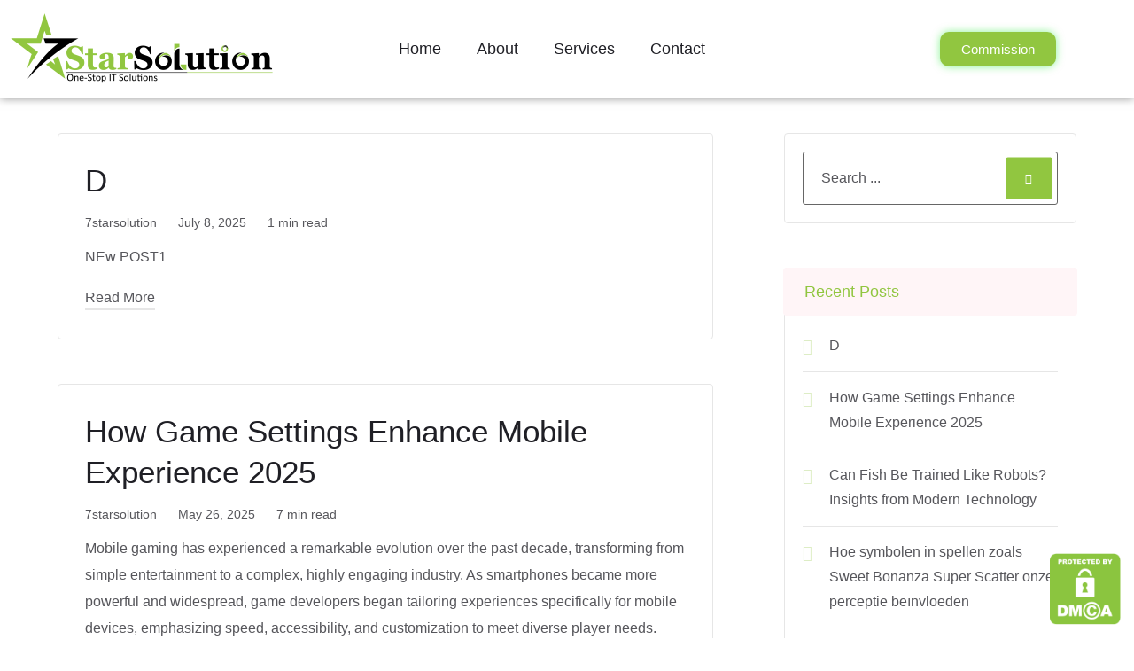

--- FILE ---
content_type: text/html; charset=UTF-8
request_url: http://7starsolution.com/blog/
body_size: 23425
content:
<!DOCTYPE html><html lang="en-US"><head><script data-no-optimize="1">var litespeed_docref=sessionStorage.getItem("litespeed_docref");litespeed_docref&&(Object.defineProperty(document,"referrer",{get:function(){return litespeed_docref}}),sessionStorage.removeItem("litespeed_docref"));</script> <meta charset="UTF-8"><meta name="viewport" content="width=device-width, initial-scale=1.0, viewport-fit=cover" /><meta name='robots' content='index, follow, max-image-preview:large, max-snippet:-1, max-video-preview:-1' /><meta name="description" content="All in One Solution for Streamers and Vtubers"><meta name="robots" content="index, follow, max-snippet:-1, max-image-preview:large, max-video-preview:-1"><link rel="canonical" href="https://7starsolution.com/"><meta property="og:locale" content="en_US"><meta property="og:site_name" content="7starsolution"><meta property="og:type" content="website"><meta property="og:title" content="7starsolution"><meta property="og:description" content="All in One Solution for Streamers and Vtubers"><meta property="og:url" content="https://7starsolution.com/"><meta name="twitter:card" content="summary_large_image"><meta name="twitter:title" content="7starsolution"><meta name="twitter:description" content="All in One Solution for Streamers and Vtubers"> <script type="application/ld+json">{
    "@context": "https://schema.org",
    "@type": "WebSite",
    "@id": "https://7starsolution.com/#website",
    "url": "https://7starsolution.com/",
    "name": "7starsolution",
    "description": "All in One Solution for Streamers and Vtubers",
    "publisher": {
        "@id": "https://7starsolution.com/#organization"
    },
    "potentialAction": [
        {
            "@type": "SearchAction",
            "target": {
                "@type": "EntryPoint",
                "urlTemplate": "https://7starsolution.com/?s={search_term_string}"
            },
            "query-input": "required name=search_term_string"
        }
    ],
    "inLanguage": "en-US"
}</script> <script type="application/ld+json">{
    "@context": "https://schema.org",
    "@type": "Organization",
    "@id": "https://7starsolution.com/#organization",
    "name": "7starsolution",
    "url": "https://7starsolution.com/"
}</script> <script type="application/ld+json">{
    "@context": "https://schema.org",
    "@type": "BreadcrumbList",
    "itemListElement": [
        {
            "@type": "ListItem",
            "position": 1,
            "name": "Blog"
        }
    ]
}</script> <title>Blog - 7starsolution</title><link rel="canonical" href="https://7starsolution.com/blog/" /><meta property="og:locale" content="en_US" /><meta property="og:type" content="article" /><meta property="og:title" content="Blog - 7starsolution" /><meta property="og:url" content="https://7starsolution.com/blog/" /><meta property="og:site_name" content="7starsolution" /><meta name="twitter:card" content="summary_large_image" /> <script type="application/ld+json" class="yoast-schema-graph">{"@context":"https://schema.org","@graph":[{"@type":["WebPage","CollectionPage"],"@id":"https://7starsolution.com/blog/","url":"https://7starsolution.com/blog/","name":"Blog - 7starsolution","isPartOf":{"@id":"https://7starsolution.com/#website"},"datePublished":"2021-10-23T06:24:37+00:00","breadcrumb":{"@id":"https://7starsolution.com/blog/#breadcrumb"},"inLanguage":"en-US"},{"@type":"BreadcrumbList","@id":"https://7starsolution.com/blog/#breadcrumb","itemListElement":[{"@type":"ListItem","position":1,"name":"Home","item":"https://7starsolution.com/"},{"@type":"ListItem","position":2,"name":"Blog"}]},{"@type":"WebSite","@id":"https://7starsolution.com/#website","url":"https://7starsolution.com/","name":"7starsolution","description":"All in One Solution for Streamers and Vtubers","potentialAction":[{"@type":"SearchAction","target":{"@type":"EntryPoint","urlTemplate":"https://7starsolution.com/?s={search_term_string}"},"query-input":{"@type":"PropertyValueSpecification","valueRequired":true,"valueName":"search_term_string"}}],"inLanguage":"en-US"}]}</script> <link rel='dns-prefetch' href='//fonts.googleapis.com' /><link rel="alternate" type="application/rss+xml" title="7starsolution &raquo; Feed" href="https://7starsolution.com/feed/" /><link rel="alternate" type="application/rss+xml" title="7starsolution &raquo; Comments Feed" href="https://7starsolution.com/comments/feed/" /><style id='wp-img-auto-sizes-contain-inline-css' type='text/css'>img:is([sizes=auto i],[sizes^="auto," i]){contain-intrinsic-size:3000px 1500px}
/*# sourceURL=wp-img-auto-sizes-contain-inline-css */</style><link data-optimized="2" rel="stylesheet" href="https://7starsolution.com/wp-content/litespeed/css/586760755839b289ce4631a6cbf0981f.css?ver=61347" /><style id='wp-block-library-theme-inline-css' type='text/css'>.wp-block-audio :where(figcaption){color:#555;font-size:13px;text-align:center}.is-dark-theme .wp-block-audio :where(figcaption){color:#ffffffa6}.wp-block-audio{margin:0 0 1em}.wp-block-code{border:1px solid #ccc;border-radius:4px;font-family:Menlo,Consolas,monaco,monospace;padding:.8em 1em}.wp-block-embed :where(figcaption){color:#555;font-size:13px;text-align:center}.is-dark-theme .wp-block-embed :where(figcaption){color:#ffffffa6}.wp-block-embed{margin:0 0 1em}.blocks-gallery-caption{color:#555;font-size:13px;text-align:center}.is-dark-theme .blocks-gallery-caption{color:#ffffffa6}:root :where(.wp-block-image figcaption){color:#555;font-size:13px;text-align:center}.is-dark-theme :root :where(.wp-block-image figcaption){color:#ffffffa6}.wp-block-image{margin:0 0 1em}.wp-block-pullquote{border-bottom:4px solid;border-top:4px solid;color:currentColor;margin-bottom:1.75em}.wp-block-pullquote :where(cite),.wp-block-pullquote :where(footer),.wp-block-pullquote__citation{color:currentColor;font-size:.8125em;font-style:normal;text-transform:uppercase}.wp-block-quote{border-left:.25em solid;margin:0 0 1.75em;padding-left:1em}.wp-block-quote cite,.wp-block-quote footer{color:currentColor;font-size:.8125em;font-style:normal;position:relative}.wp-block-quote:where(.has-text-align-right){border-left:none;border-right:.25em solid;padding-left:0;padding-right:1em}.wp-block-quote:where(.has-text-align-center){border:none;padding-left:0}.wp-block-quote.is-large,.wp-block-quote.is-style-large,.wp-block-quote:where(.is-style-plain){border:none}.wp-block-search .wp-block-search__label{font-weight:700}.wp-block-search__button{border:1px solid #ccc;padding:.375em .625em}:where(.wp-block-group.has-background){padding:1.25em 2.375em}.wp-block-separator.has-css-opacity{opacity:.4}.wp-block-separator{border:none;border-bottom:2px solid;margin-left:auto;margin-right:auto}.wp-block-separator.has-alpha-channel-opacity{opacity:1}.wp-block-separator:not(.is-style-wide):not(.is-style-dots){width:100px}.wp-block-separator.has-background:not(.is-style-dots){border-bottom:none;height:1px}.wp-block-separator.has-background:not(.is-style-wide):not(.is-style-dots){height:2px}.wp-block-table{margin:0 0 1em}.wp-block-table td,.wp-block-table th{word-break:normal}.wp-block-table :where(figcaption){color:#555;font-size:13px;text-align:center}.is-dark-theme .wp-block-table :where(figcaption){color:#ffffffa6}.wp-block-video :where(figcaption){color:#555;font-size:13px;text-align:center}.is-dark-theme .wp-block-video :where(figcaption){color:#ffffffa6}.wp-block-video{margin:0 0 1em}:root :where(.wp-block-template-part.has-background){margin-bottom:0;margin-top:0;padding:1.25em 2.375em}
/*# sourceURL=/wp-includes/css/dist/block-library/theme.min.css */</style><style id='classic-theme-styles-inline-css' type='text/css'>/*! This file is auto-generated */
.wp-block-button__link{color:#fff;background-color:#32373c;border-radius:9999px;box-shadow:none;text-decoration:none;padding:calc(.667em + 2px) calc(1.333em + 2px);font-size:1.125em}.wp-block-file__button{background:#32373c;color:#fff;text-decoration:none}
/*# sourceURL=/wp-includes/css/classic-themes.min.css */</style><style id='global-styles-inline-css' type='text/css'>:root{--wp--preset--aspect-ratio--square: 1;--wp--preset--aspect-ratio--4-3: 4/3;--wp--preset--aspect-ratio--3-4: 3/4;--wp--preset--aspect-ratio--3-2: 3/2;--wp--preset--aspect-ratio--2-3: 2/3;--wp--preset--aspect-ratio--16-9: 16/9;--wp--preset--aspect-ratio--9-16: 9/16;--wp--preset--color--black: #000000;--wp--preset--color--cyan-bluish-gray: #abb8c3;--wp--preset--color--white: #ffffff;--wp--preset--color--pale-pink: #f78da7;--wp--preset--color--vivid-red: #cf2e2e;--wp--preset--color--luminous-vivid-orange: #ff6900;--wp--preset--color--luminous-vivid-amber: #fcb900;--wp--preset--color--light-green-cyan: #7bdcb5;--wp--preset--color--vivid-green-cyan: #00d084;--wp--preset--color--pale-cyan-blue: #8ed1fc;--wp--preset--color--vivid-cyan-blue: #0693e3;--wp--preset--color--vivid-purple: #9b51e0;--wp--preset--color--primary: #f9004d;--wp--preset--color--secondary: #00D09C;--wp--preset--color--dark: #1f1f25;--wp--preset--color--gray: #717173;--wp--preset--color--light: #f8f9fc;--wp--preset--gradient--vivid-cyan-blue-to-vivid-purple: linear-gradient(135deg,rgb(6,147,227) 0%,rgb(155,81,224) 100%);--wp--preset--gradient--light-green-cyan-to-vivid-green-cyan: linear-gradient(135deg,rgb(122,220,180) 0%,rgb(0,208,130) 100%);--wp--preset--gradient--luminous-vivid-amber-to-luminous-vivid-orange: linear-gradient(135deg,rgb(252,185,0) 0%,rgb(255,105,0) 100%);--wp--preset--gradient--luminous-vivid-orange-to-vivid-red: linear-gradient(135deg,rgb(255,105,0) 0%,rgb(207,46,46) 100%);--wp--preset--gradient--very-light-gray-to-cyan-bluish-gray: linear-gradient(135deg,rgb(238,238,238) 0%,rgb(169,184,195) 100%);--wp--preset--gradient--cool-to-warm-spectrum: linear-gradient(135deg,rgb(74,234,220) 0%,rgb(151,120,209) 20%,rgb(207,42,186) 40%,rgb(238,44,130) 60%,rgb(251,105,98) 80%,rgb(254,248,76) 100%);--wp--preset--gradient--blush-light-purple: linear-gradient(135deg,rgb(255,206,236) 0%,rgb(152,150,240) 100%);--wp--preset--gradient--blush-bordeaux: linear-gradient(135deg,rgb(254,205,165) 0%,rgb(254,45,45) 50%,rgb(107,0,62) 100%);--wp--preset--gradient--luminous-dusk: linear-gradient(135deg,rgb(255,203,112) 0%,rgb(199,81,192) 50%,rgb(65,88,208) 100%);--wp--preset--gradient--pale-ocean: linear-gradient(135deg,rgb(255,245,203) 0%,rgb(182,227,212) 50%,rgb(51,167,181) 100%);--wp--preset--gradient--electric-grass: linear-gradient(135deg,rgb(202,248,128) 0%,rgb(113,206,126) 100%);--wp--preset--gradient--midnight: linear-gradient(135deg,rgb(2,3,129) 0%,rgb(40,116,252) 100%);--wp--preset--font-size--small: 12px;--wp--preset--font-size--medium: 20px;--wp--preset--font-size--large: 36px;--wp--preset--font-size--x-large: 42px;--wp--preset--font-size--normal: 16px;--wp--preset--font-size--huge: 50px;--wp--preset--spacing--20: 0.44rem;--wp--preset--spacing--30: 0.67rem;--wp--preset--spacing--40: 1rem;--wp--preset--spacing--50: 1.5rem;--wp--preset--spacing--60: 2.25rem;--wp--preset--spacing--70: 3.38rem;--wp--preset--spacing--80: 5.06rem;--wp--preset--shadow--natural: 6px 6px 9px rgba(0, 0, 0, 0.2);--wp--preset--shadow--deep: 12px 12px 50px rgba(0, 0, 0, 0.4);--wp--preset--shadow--sharp: 6px 6px 0px rgba(0, 0, 0, 0.2);--wp--preset--shadow--outlined: 6px 6px 0px -3px rgb(255, 255, 255), 6px 6px rgb(0, 0, 0);--wp--preset--shadow--crisp: 6px 6px 0px rgb(0, 0, 0);}:where(.is-layout-flex){gap: 0.5em;}:where(.is-layout-grid){gap: 0.5em;}body .is-layout-flex{display: flex;}.is-layout-flex{flex-wrap: wrap;align-items: center;}.is-layout-flex > :is(*, div){margin: 0;}body .is-layout-grid{display: grid;}.is-layout-grid > :is(*, div){margin: 0;}:where(.wp-block-columns.is-layout-flex){gap: 2em;}:where(.wp-block-columns.is-layout-grid){gap: 2em;}:where(.wp-block-post-template.is-layout-flex){gap: 1.25em;}:where(.wp-block-post-template.is-layout-grid){gap: 1.25em;}.has-black-color{color: var(--wp--preset--color--black) !important;}.has-cyan-bluish-gray-color{color: var(--wp--preset--color--cyan-bluish-gray) !important;}.has-white-color{color: var(--wp--preset--color--white) !important;}.has-pale-pink-color{color: var(--wp--preset--color--pale-pink) !important;}.has-vivid-red-color{color: var(--wp--preset--color--vivid-red) !important;}.has-luminous-vivid-orange-color{color: var(--wp--preset--color--luminous-vivid-orange) !important;}.has-luminous-vivid-amber-color{color: var(--wp--preset--color--luminous-vivid-amber) !important;}.has-light-green-cyan-color{color: var(--wp--preset--color--light-green-cyan) !important;}.has-vivid-green-cyan-color{color: var(--wp--preset--color--vivid-green-cyan) !important;}.has-pale-cyan-blue-color{color: var(--wp--preset--color--pale-cyan-blue) !important;}.has-vivid-cyan-blue-color{color: var(--wp--preset--color--vivid-cyan-blue) !important;}.has-vivid-purple-color{color: var(--wp--preset--color--vivid-purple) !important;}.has-black-background-color{background-color: var(--wp--preset--color--black) !important;}.has-cyan-bluish-gray-background-color{background-color: var(--wp--preset--color--cyan-bluish-gray) !important;}.has-white-background-color{background-color: var(--wp--preset--color--white) !important;}.has-pale-pink-background-color{background-color: var(--wp--preset--color--pale-pink) !important;}.has-vivid-red-background-color{background-color: var(--wp--preset--color--vivid-red) !important;}.has-luminous-vivid-orange-background-color{background-color: var(--wp--preset--color--luminous-vivid-orange) !important;}.has-luminous-vivid-amber-background-color{background-color: var(--wp--preset--color--luminous-vivid-amber) !important;}.has-light-green-cyan-background-color{background-color: var(--wp--preset--color--light-green-cyan) !important;}.has-vivid-green-cyan-background-color{background-color: var(--wp--preset--color--vivid-green-cyan) !important;}.has-pale-cyan-blue-background-color{background-color: var(--wp--preset--color--pale-cyan-blue) !important;}.has-vivid-cyan-blue-background-color{background-color: var(--wp--preset--color--vivid-cyan-blue) !important;}.has-vivid-purple-background-color{background-color: var(--wp--preset--color--vivid-purple) !important;}.has-black-border-color{border-color: var(--wp--preset--color--black) !important;}.has-cyan-bluish-gray-border-color{border-color: var(--wp--preset--color--cyan-bluish-gray) !important;}.has-white-border-color{border-color: var(--wp--preset--color--white) !important;}.has-pale-pink-border-color{border-color: var(--wp--preset--color--pale-pink) !important;}.has-vivid-red-border-color{border-color: var(--wp--preset--color--vivid-red) !important;}.has-luminous-vivid-orange-border-color{border-color: var(--wp--preset--color--luminous-vivid-orange) !important;}.has-luminous-vivid-amber-border-color{border-color: var(--wp--preset--color--luminous-vivid-amber) !important;}.has-light-green-cyan-border-color{border-color: var(--wp--preset--color--light-green-cyan) !important;}.has-vivid-green-cyan-border-color{border-color: var(--wp--preset--color--vivid-green-cyan) !important;}.has-pale-cyan-blue-border-color{border-color: var(--wp--preset--color--pale-cyan-blue) !important;}.has-vivid-cyan-blue-border-color{border-color: var(--wp--preset--color--vivid-cyan-blue) !important;}.has-vivid-purple-border-color{border-color: var(--wp--preset--color--vivid-purple) !important;}.has-vivid-cyan-blue-to-vivid-purple-gradient-background{background: var(--wp--preset--gradient--vivid-cyan-blue-to-vivid-purple) !important;}.has-light-green-cyan-to-vivid-green-cyan-gradient-background{background: var(--wp--preset--gradient--light-green-cyan-to-vivid-green-cyan) !important;}.has-luminous-vivid-amber-to-luminous-vivid-orange-gradient-background{background: var(--wp--preset--gradient--luminous-vivid-amber-to-luminous-vivid-orange) !important;}.has-luminous-vivid-orange-to-vivid-red-gradient-background{background: var(--wp--preset--gradient--luminous-vivid-orange-to-vivid-red) !important;}.has-very-light-gray-to-cyan-bluish-gray-gradient-background{background: var(--wp--preset--gradient--very-light-gray-to-cyan-bluish-gray) !important;}.has-cool-to-warm-spectrum-gradient-background{background: var(--wp--preset--gradient--cool-to-warm-spectrum) !important;}.has-blush-light-purple-gradient-background{background: var(--wp--preset--gradient--blush-light-purple) !important;}.has-blush-bordeaux-gradient-background{background: var(--wp--preset--gradient--blush-bordeaux) !important;}.has-luminous-dusk-gradient-background{background: var(--wp--preset--gradient--luminous-dusk) !important;}.has-pale-ocean-gradient-background{background: var(--wp--preset--gradient--pale-ocean) !important;}.has-electric-grass-gradient-background{background: var(--wp--preset--gradient--electric-grass) !important;}.has-midnight-gradient-background{background: var(--wp--preset--gradient--midnight) !important;}.has-small-font-size{font-size: var(--wp--preset--font-size--small) !important;}.has-medium-font-size{font-size: var(--wp--preset--font-size--medium) !important;}.has-large-font-size{font-size: var(--wp--preset--font-size--large) !important;}.has-x-large-font-size{font-size: var(--wp--preset--font-size--x-large) !important;}
:where(.wp-block-post-template.is-layout-flex){gap: 1.25em;}:where(.wp-block-post-template.is-layout-grid){gap: 1.25em;}
:where(.wp-block-term-template.is-layout-flex){gap: 1.25em;}:where(.wp-block-term-template.is-layout-grid){gap: 1.25em;}
:where(.wp-block-columns.is-layout-flex){gap: 2em;}:where(.wp-block-columns.is-layout-grid){gap: 2em;}
:root :where(.wp-block-pullquote){font-size: 1.5em;line-height: 1.6;}
/*# sourceURL=global-styles-inline-css */</style><style id='woocommerce-inline-inline-css' type='text/css'>.woocommerce form .form-row .required { visibility: visible; }
/*# sourceURL=woocommerce-inline-inline-css */</style> <script type="litespeed/javascript" data-src="http://7starsolution.com/wp-includes/js/jquery/jquery.min.js" id="jquery-core-js"></script> <script id="wc-add-to-cart-js-extra" type="litespeed/javascript">var wc_add_to_cart_params={"ajax_url":"/wp-admin/admin-ajax.php","wc_ajax_url":"/?wc-ajax=%%endpoint%%","i18n_view_cart":"View cart","cart_url":"https://7starsolution.com/cart-2/","is_cart":"","cart_redirect_after_add":"no"}</script> <script id="woocommerce-js-extra" type="litespeed/javascript">var woocommerce_params={"ajax_url":"/wp-admin/admin-ajax.php","wc_ajax_url":"/?wc-ajax=%%endpoint%%","i18n_password_show":"Show password","i18n_password_hide":"Hide password"}</script> <link rel="https://api.w.org/" href="https://7starsolution.com/wp-json/" /><link rel="EditURI" type="application/rsd+xml" title="RSD" href="https://7starsolution.com/xmlrpc.php?rsd" /><meta name="generator" content="WordPress 6.9" /><meta name="generator" content="WooCommerce 10.4.3" /><meta name="generator" content="Redux 4.5.9" />        <style type="text/css">/************************************************************************************
             * General
             ************************************************************************************/
            /* Primary */
            :root { --color-primary:#91c640; }                        :root { --color-secondary:#000000; }            
            :root { --color-primary-from:#008631; }            :root { --color-primary-to:#91c640; }
            button.rn-button-style--2:hover, a.rn-button-style--2:hover, a.wp-block-button__link:hover, input[type=submit]:hover, .im_box:hover { box-shadow: 0 10px 15px 0 rgba(145,198,64,0.1)!important; }

            /* Gradient */
            .theme-gradient, .section-title .sub-title, a.btn-transparent { background: linear-gradient(120deg, #008631 20.69%, #00ab41 50.19%, #91c640 79.69%); -webkit-background-clip: text; }            .bg-theme-gradient, a.btn-transparent::after, .im-hover::after, .footer-style-01 .ft-text p a::after { background: linear-gradient(120deg, #008631 20.69%, #00ab41 50.19%, #91c640 79.69%); }            .breadcrumb-area::before { background: linear-gradient(90deg, #008631 20.69%, #00ab41 50.19%, #91c640 79.69%); }

            /************************************************************************************
            * Header
            ************************************************************************************/
            /* Link Color */
                        
            /* Link Color after sticky and dropdown */
                                                .header-area.header--sticky.sticky ul.social-share.social-style--2.color-black li a:hover, .header-area.header--sticky.sticky ul.social-share.social-style--2.color-black li a:hover, .header-area.header-style-two.header--sticky.sticky .mainmenunav ul.mainmenu > li:hover > a, .active-dark ul.social-share.social-style--2.color-black li a:hover { color  :#91c640; }
                        

            /************************************************************************************
            * Footer
            ************************************************************************************/
            /* Heading Color */
            
            /* Text Color */
            
            /* Link Color */
                        
            /* Copyright Color */</style>
<noscript><style>.woocommerce-product-gallery{ opacity: 1 !important; }</style></noscript><meta name="generator" content="Elementor 3.34.0; features: e_font_icon_svg, additional_custom_breakpoints; settings: css_print_method-external, google_font-enabled, font_display-swap"><style type="text/css">.recentcomments a{display:inline !important;padding:0 !important;margin:0 !important;}</style><style>.e-con.e-parent:nth-of-type(n+4):not(.e-lazyloaded):not(.e-no-lazyload),
				.e-con.e-parent:nth-of-type(n+4):not(.e-lazyloaded):not(.e-no-lazyload) * {
					background-image: none !important;
				}
				@media screen and (max-height: 1024px) {
					.e-con.e-parent:nth-of-type(n+3):not(.e-lazyloaded):not(.e-no-lazyload),
					.e-con.e-parent:nth-of-type(n+3):not(.e-lazyloaded):not(.e-no-lazyload) * {
						background-image: none !important;
					}
				}
				@media screen and (max-height: 640px) {
					.e-con.e-parent:nth-of-type(n+2):not(.e-lazyloaded):not(.e-no-lazyload),
					.e-con.e-parent:nth-of-type(n+2):not(.e-lazyloaded):not(.e-no-lazyload) * {
						background-image: none !important;
					}
				}</style><link rel="icon" href="https://7starsolution.com/wp-content/uploads/2024/01/cropped-HiringPost-02-32x32.png" sizes="32x32" /><link rel="icon" href="https://7starsolution.com/wp-content/uploads/2024/01/cropped-HiringPost-02-192x192.png" sizes="192x192" /><link rel="apple-touch-icon" href="https://7starsolution.com/wp-content/uploads/2024/01/cropped-HiringPost-02-180x180.png" /><meta name="msapplication-TileImage" content="https://7starsolution.com/wp-content/uploads/2024/01/cropped-HiringPost-02-270x270.png" /><style type="text/css" id="wp-custom-css">.woocommerce-message {
    line-height: 40px;
}

.blog-single-page-title ul.blog-meta li.single-post-meta-tag a, 
.blog-single-page-title ul.blog-meta li.single-post-meta-categories a {
    padding-right: 0;
}

.elementor-widget-text-editor p {
    color: inherit;
}

.service.service__style--2 .icon {
    display: inline-flex;
}

.page-id-1984 .my_switcher, .page-id-1844 .my_switcher, .page-id-2175 .my_switcher{
	display: none;
}

.theme-gradient, .section-title .sub-title, a.btn-transparent {
    background: linear-gradient(120deg, #008631 20.69%, #00ab41 50.19%, #91c640 79.69%);
    -webkit-background-clip: text;
}

.rn-progress-charts .progress .progress-bar {
    overflow: visible;
    position: relative;
    background-color: #008631;
    background-image: linear-gradient(-224deg, #00ab41, #91c640);
}



input[type=radio] ~ label::before {
    border-radius: 50%;
    visibility: hidden;
}
input[type=checkbox] ~ label::before, input[type=radio] ~ label::before {
	VISIBILITY: HIDDEN;
}

.wpforms-page.wpforms-page-1 {
    TEXT-ALIGN: CENTER;
}



div#wpforms-4470-field_37-container {
    text-align: center !important;
	
}

button.rn-button-style--2.btn_solid, a.rn-button-style--2.btn_solid {
    
    border-radius: 5px;
}

div#wpforms-4470-field_76-description {
    padding-top: 20px;
}

svg.e-font-icon-svg.e-fas-times {
    fill: red !important;
}
i.fa.fa-times {
    fill: red !important;
    color: red;
}

.ptb--120 {
    padding: 30px 0 !important;
}

@media only screen and (max-width: 767px) {
    p {
        font-size: 12px !important;
        line-height: 28px !important;
    }
}

.rn-section-gap {
    padding: 50px;
}

input[type=text], input[type=password], input[type=email], input[type=number], input[type=tel], textarea {
	border: 1px solid #666;
    border-radius: 3px;
   
}

p#nameError {
    margin-bottom: 0rem;
	margin-top: 0;
}

p#descriptionError{
	margin-bottom: 0rem;
	margin-top: 0;
}

p#priceLabelError{
	margin-bottom: 0rem;
	margin-top: 0;
}

p#invoiceidError{
	margin-bottom: 0rem;
	margin-top: 0;
}

label.pmlable {
    line-height: 1;
    vertical-align: middle;
    margin-bottom: -1rem;
}

.cr-reviews-grid {
    display: flex;
    flex-wrap: wrap;
    gap: 20px; /* Adjust the gap as needed */
}

.cr-reviews-grid .cr-review {
    flex: 1 1 calc(33.333% - 20px); /* Three reviews per row */
    box-sizing: border-box;
    padding: 10px;
    background-color: #f9f9f9; /* Optional: Add some background color */
    border: 1px solid #ddd; /* Optional: Add border to reviews */
    border-radius: 5px; /* Optional: Round the corners */
}</style><style id="wpforms-css-vars-root">:root {
					--wpforms-field-border-radius: 3px;
--wpforms-field-background-color: #ffffff;
--wpforms-field-border-color: rgba( 0, 0, 0, 0.25 );
--wpforms-field-text-color: rgba( 0, 0, 0, 0.7 );
--wpforms-label-color: rgba( 0, 0, 0, 0.85 );
--wpforms-label-sublabel-color: rgba( 0, 0, 0, 0.55 );
--wpforms-label-error-color: #d63637;
--wpforms-button-border-radius: 3px;
--wpforms-button-background-color: #066aab;
--wpforms-button-text-color: #ffffff;
--wpforms-page-break-color: #066aab;
--wpforms-field-size-input-height: 43px;
--wpforms-field-size-input-spacing: 15px;
--wpforms-field-size-font-size: 16px;
--wpforms-field-size-line-height: 19px;
--wpforms-field-size-padding-h: 14px;
--wpforms-field-size-checkbox-size: 16px;
--wpforms-field-size-sublabel-spacing: 5px;
--wpforms-field-size-icon-size: 1;
--wpforms-label-size-font-size: 16px;
--wpforms-label-size-line-height: 19px;
--wpforms-label-size-sublabel-font-size: 14px;
--wpforms-label-size-sublabel-line-height: 17px;
--wpforms-button-size-font-size: 17px;
--wpforms-button-size-height: 41px;
--wpforms-button-size-padding-h: 15px;
--wpforms-button-size-margin-top: 10px;

				}</style></head><body class="blog wp-embed-responsive wp-theme-imroz wp-child-theme-imroz-child theme-imroz woocommerce-no-js hfeed active-scroll-to-top   root-header-transparent  active-light-mode elementor-default elementor-kit-8"><header data-elementor-type="header" data-elementor-id="2916" class="elementor elementor-2916 elementor-location-header" data-elementor-post-type="elementor_library"><section class="elementor-section elementor-top-section elementor-element elementor-element-2ad83ea6 elementor-section-boxed elementor-section-height-default elementor-section-height-default" data-id="2ad83ea6" data-element_type="section" data-settings="{&quot;sticky&quot;:&quot;top&quot;,&quot;background_background&quot;:&quot;classic&quot;,&quot;sticky_on&quot;:[&quot;desktop&quot;,&quot;tablet&quot;,&quot;mobile&quot;],&quot;sticky_offset&quot;:0,&quot;sticky_effects_offset&quot;:0,&quot;sticky_anchor_link_offset&quot;:0}"><div class="elementor-container elementor-column-gap-default"><div class="elementor-column elementor-col-33 elementor-top-column elementor-element elementor-element-6ebecaca" data-id="6ebecaca" data-element_type="column"><div class="elementor-widget-wrap elementor-element-populated"><div class="elementor-element elementor-element-472548b0 elementor-widget__width-auto elementor-widget elementor-widget-image" data-id="472548b0" data-element_type="widget" data-widget_type="image.default"><div class="elementor-widget-container">
<a href="https://7starsolution.com">
<img data-lazyloaded="1" src="[data-uri]" width="300" height="90" data-src="https://7starsolution.com/wp-content/uploads/2024/01/7Star-Solution-.3-02-300x90.png" class="attachment-medium size-medium wp-image-2915" alt="" data-srcset="https://7starsolution.com/wp-content/uploads/2024/01/7Star-Solution-.3-02-300x90.png 300w, https://7starsolution.com/wp-content/uploads/2024/01/7Star-Solution-.3-02-1024x307.png 1024w, https://7starsolution.com/wp-content/uploads/2024/01/7Star-Solution-.3-02-768x230.png 768w, https://7starsolution.com/wp-content/uploads/2024/01/7Star-Solution-.3-02-1536x461.png 1536w, https://7starsolution.com/wp-content/uploads/2024/01/7Star-Solution-.3-02-2048x614.png 2048w, https://7starsolution.com/wp-content/uploads/2024/01/7Star-Solution-.3-02-600x180.png 600w" data-sizes="(max-width: 300px) 100vw, 300px" />								</a></div></div></div></div><div class="elementor-column elementor-col-33 elementor-top-column elementor-element elementor-element-a90d9cc" data-id="a90d9cc" data-element_type="column"><div class="elementor-widget-wrap elementor-element-populated"><div class="elementor-element elementor-element-03741bf elementor-nav-menu__align-center elementor-nav-menu--stretch elementor-widget__width-auto elementor-nav-menu--dropdown-tablet elementor-nav-menu__text-align-aside elementor-nav-menu--toggle elementor-nav-menu--burger elementor-widget elementor-widget-nav-menu" data-id="03741bf" data-element_type="widget" data-settings="{&quot;full_width&quot;:&quot;stretch&quot;,&quot;layout&quot;:&quot;horizontal&quot;,&quot;submenu_icon&quot;:{&quot;value&quot;:&quot;&lt;svg aria-hidden=\&quot;true\&quot; class=\&quot;e-font-icon-svg e-fas-caret-down\&quot; viewBox=\&quot;0 0 320 512\&quot; xmlns=\&quot;http:\/\/www.w3.org\/2000\/svg\&quot;&gt;&lt;path d=\&quot;M31.3 192h257.3c17.8 0 26.7 21.5 14.1 34.1L174.1 354.8c-7.8 7.8-20.5 7.8-28.3 0L17.2 226.1C4.6 213.5 13.5 192 31.3 192z\&quot;&gt;&lt;\/path&gt;&lt;\/svg&gt;&quot;,&quot;library&quot;:&quot;fa-solid&quot;},&quot;toggle&quot;:&quot;burger&quot;}" data-widget_type="nav-menu.default"><div class="elementor-widget-container"><nav aria-label="Menu" class="elementor-nav-menu--main elementor-nav-menu__container elementor-nav-menu--layout-horizontal e--pointer-none"><ul id="menu-1-03741bf" class="elementor-nav-menu"><li class="menu-item menu-item-type-post_type menu-item-object-page menu-item-home menu-item-2780"><a href="https://7starsolution.com/" class="elementor-item">Home</a></li><li class="menu-item menu-item-type-post_type menu-item-object-page menu-item-4395"><a href="https://7starsolution.com/about/" class="elementor-item">About</a></li><li class="menu-item menu-item-type-post_type menu-item-object-page menu-item-has-children menu-item-2785"><a href="https://7starsolution.com/our-services/" class="elementor-item">Services</a><ul class="sub-menu elementor-nav-menu--dropdown"><li class="menu-item menu-item-type-custom menu-item-object-custom menu-item-4388"><a href="https://7starsolution.com/2d-model-service/" class="elementor-sub-item">2D Vtuber Model</a></li><li class="menu-item menu-item-type-custom menu-item-object-custom menu-item-4390"><a href="https://7starsolution.com/3d-model-service/" class="elementor-sub-item">3D VRchat Model</a></li><li class="menu-item menu-item-type-custom menu-item-object-custom menu-item-4393"><a href="https://7starsolution.com/animation-service/" class="elementor-sub-item">Rigging</a></li><li class="menu-item menu-item-type-custom menu-item-object-custom menu-item-4386"><a href="https://7starsolution.com/overlay-service/" class="elementor-sub-item">Stream Overlay</a></li><li class="menu-item menu-item-type-custom menu-item-object-custom menu-item-4384"><a href="https://7starsolution.com/emotes-service/" class="elementor-sub-item">Emotes</a></li><li class="menu-item menu-item-type-custom menu-item-object-custom menu-item-5796"><a href="https://7starsolution.com/sub-badges-service/" class="elementor-sub-item">Sub Badges</a></li><li class="menu-item menu-item-type-custom menu-item-object-custom menu-item-4387"><a href="https://7starsolution.com/room-background-service/" class="elementor-sub-item">3d  Room Setup</a></li><li class="menu-item menu-item-type-custom menu-item-object-custom menu-item-6481"><a href="https://7starsolution.com/screens/" class="elementor-sub-item">Stream Room Screens</a></li><li class="menu-item menu-item-type-custom menu-item-object-custom menu-item-4383"><a href="https://7starsolution.com/banner-service/" class="elementor-sub-item">Banner</a></li><li class="menu-item menu-item-type-custom menu-item-object-custom menu-item-4382"><a href="https://7starsolution.com/logo-service/" class="elementor-sub-item">Logo</a></li><li class="menu-item menu-item-type-custom menu-item-object-custom menu-item-4391"><a href="https://7starsolution.com/intro-video-animation/" class="elementor-sub-item">Intro Video</a></li><li class="menu-item menu-item-type-custom menu-item-object-custom menu-item-5978"><a href="https://7starsolution.com/outro-video-animation/" class="elementor-sub-item">Outro Video</a></li><li class="menu-item menu-item-type-custom menu-item-object-custom menu-item-5797"><a href="https://7starsolution.com/graphic-design-service/" class="elementor-sub-item">Graphic Designing</a></li><li class="menu-item menu-item-type-custom menu-item-object-custom menu-item-4394"><a href="#" class="elementor-sub-item elementor-item-anchor">Web Development</a></li></ul></li><li class="menu-item menu-item-type-post_type menu-item-object-page menu-item-4396"><a href="https://7starsolution.com/contact/" class="elementor-item">Contact</a></li></ul></nav><div class="elementor-menu-toggle" role="button" tabindex="0" aria-label="Menu Toggle" aria-expanded="false">
<svg aria-hidden="true" role="presentation" class="elementor-menu-toggle__icon--open e-font-icon-svg e-eicon-menu-bar" viewBox="0 0 1000 1000" xmlns="http://www.w3.org/2000/svg"><path d="M104 333H896C929 333 958 304 958 271S929 208 896 208H104C71 208 42 237 42 271S71 333 104 333ZM104 583H896C929 583 958 554 958 521S929 458 896 458H104C71 458 42 487 42 521S71 583 104 583ZM104 833H896C929 833 958 804 958 771S929 708 896 708H104C71 708 42 737 42 771S71 833 104 833Z"></path></svg><svg aria-hidden="true" role="presentation" class="elementor-menu-toggle__icon--close e-font-icon-svg e-eicon-close" viewBox="0 0 1000 1000" xmlns="http://www.w3.org/2000/svg"><path d="M742 167L500 408 258 167C246 154 233 150 217 150 196 150 179 158 167 167 154 179 150 196 150 212 150 229 154 242 171 254L408 500 167 742C138 771 138 800 167 829 196 858 225 858 254 829L496 587 738 829C750 842 767 846 783 846 800 846 817 842 829 829 842 817 846 804 846 783 846 767 842 750 829 737L588 500 833 258C863 229 863 200 833 171 804 137 775 137 742 167Z"></path></svg></div><nav class="elementor-nav-menu--dropdown elementor-nav-menu__container" aria-hidden="true"><ul id="menu-2-03741bf" class="elementor-nav-menu"><li class="menu-item menu-item-type-post_type menu-item-object-page menu-item-home menu-item-2780"><a href="https://7starsolution.com/" class="elementor-item" tabindex="-1">Home</a></li><li class="menu-item menu-item-type-post_type menu-item-object-page menu-item-4395"><a href="https://7starsolution.com/about/" class="elementor-item" tabindex="-1">About</a></li><li class="menu-item menu-item-type-post_type menu-item-object-page menu-item-has-children menu-item-2785"><a href="https://7starsolution.com/our-services/" class="elementor-item" tabindex="-1">Services</a><ul class="sub-menu elementor-nav-menu--dropdown"><li class="menu-item menu-item-type-custom menu-item-object-custom menu-item-4388"><a href="https://7starsolution.com/2d-model-service/" class="elementor-sub-item" tabindex="-1">2D Vtuber Model</a></li><li class="menu-item menu-item-type-custom menu-item-object-custom menu-item-4390"><a href="https://7starsolution.com/3d-model-service/" class="elementor-sub-item" tabindex="-1">3D VRchat Model</a></li><li class="menu-item menu-item-type-custom menu-item-object-custom menu-item-4393"><a href="https://7starsolution.com/animation-service/" class="elementor-sub-item" tabindex="-1">Rigging</a></li><li class="menu-item menu-item-type-custom menu-item-object-custom menu-item-4386"><a href="https://7starsolution.com/overlay-service/" class="elementor-sub-item" tabindex="-1">Stream Overlay</a></li><li class="menu-item menu-item-type-custom menu-item-object-custom menu-item-4384"><a href="https://7starsolution.com/emotes-service/" class="elementor-sub-item" tabindex="-1">Emotes</a></li><li class="menu-item menu-item-type-custom menu-item-object-custom menu-item-5796"><a href="https://7starsolution.com/sub-badges-service/" class="elementor-sub-item" tabindex="-1">Sub Badges</a></li><li class="menu-item menu-item-type-custom menu-item-object-custom menu-item-4387"><a href="https://7starsolution.com/room-background-service/" class="elementor-sub-item" tabindex="-1">3d  Room Setup</a></li><li class="menu-item menu-item-type-custom menu-item-object-custom menu-item-6481"><a href="https://7starsolution.com/screens/" class="elementor-sub-item" tabindex="-1">Stream Room Screens</a></li><li class="menu-item menu-item-type-custom menu-item-object-custom menu-item-4383"><a href="https://7starsolution.com/banner-service/" class="elementor-sub-item" tabindex="-1">Banner</a></li><li class="menu-item menu-item-type-custom menu-item-object-custom menu-item-4382"><a href="https://7starsolution.com/logo-service/" class="elementor-sub-item" tabindex="-1">Logo</a></li><li class="menu-item menu-item-type-custom menu-item-object-custom menu-item-4391"><a href="https://7starsolution.com/intro-video-animation/" class="elementor-sub-item" tabindex="-1">Intro Video</a></li><li class="menu-item menu-item-type-custom menu-item-object-custom menu-item-5978"><a href="https://7starsolution.com/outro-video-animation/" class="elementor-sub-item" tabindex="-1">Outro Video</a></li><li class="menu-item menu-item-type-custom menu-item-object-custom menu-item-5797"><a href="https://7starsolution.com/graphic-design-service/" class="elementor-sub-item" tabindex="-1">Graphic Designing</a></li><li class="menu-item menu-item-type-custom menu-item-object-custom menu-item-4394"><a href="#" class="elementor-sub-item elementor-item-anchor" tabindex="-1">Web Development</a></li></ul></li><li class="menu-item menu-item-type-post_type menu-item-object-page menu-item-4396"><a href="https://7starsolution.com/contact/" class="elementor-item" tabindex="-1">Contact</a></li></ul></nav></div></div></div></div><div class="elementor-column elementor-col-33 elementor-top-column elementor-element elementor-element-fb0c468" data-id="fb0c468" data-element_type="column"><div class="elementor-widget-wrap elementor-element-populated"><div class="elementor-element elementor-element-4c7dd26 elementor-align-center elementor-widget__width-auto elementor-widget elementor-widget-button" data-id="4c7dd26" data-element_type="widget" data-widget_type="button.default"><div class="elementor-widget-container"><div class="elementor-button-wrapper">
<a class="elementor-button elementor-button-link elementor-size-sm" href="/get-a-quote/">
<span class="elementor-button-content-wrapper">
<span class="elementor-button-text">Commission</span>
</span>
</a></div></div></div></div></div></div></section></header><div class="imroz-blog-area rn-section-gap bg-color-white"><div class="container"><div class="row row--40"><div class="col-lg-8 col-md-12 col-12"><div id="post-9986" class="imroz-blog-list mt--50 mt_md--30 mt_sm--30 mt_lg--50 post-9986 post type-post status-publish format-standard hentry category-new-2"><div class="blog-content-wrapper"><div class="blog-top"><h3 class="title"><a href="https://7starsolution.com/new/">D</a></h3><div class="author"><div class="info"><ul class="blog-meta"><li><i data-feather="user"></i>7starsolution</li><li><i data-feather="clock"></i>July 8, 2025</li><li><i data-feather="watch"></i>1 min read</li></ul></div></div></div><div class="content"><p>NEw POST1</p>
<a class="btn-read-more" href="https://7starsolution.com/new/"><span
class="button-text">Read More</span><span
class="button-icon"></span></a></div></div></div><div id="post-9931" class="imroz-blog-list mt--50 mt_md--30 mt_sm--30 mt_lg--50 post-9931 post type-post status-publish format-standard hentry category-uncategorized"><div class="blog-content-wrapper"><div class="blog-top"><h3 class="title"><a href="https://7starsolution.com/how-game-settings-enhance-mobile-experience-2025/">How Game Settings Enhance Mobile Experience 2025</a></h3><div class="author"><div class="info"><ul class="blog-meta"><li><i data-feather="user"></i>7starsolution</li><li><i data-feather="clock"></i>May 26, 2025</li><li><i data-feather="watch"></i>7 min read</li></ul></div></div></div><div class="content"><p>Mobile gaming has experienced a remarkable evolution over the past decade, transforming from simple entertainment to a complex, highly engaging industry. As smartphones became more powerful and widespread, game developers began tailoring experiences specifically for mobile devices, emphasizing speed, accessibility, and customization to meet diverse player needs. This shift underscores the vital role of game [&hellip;]</p>
<a class="btn-read-more" href="https://7starsolution.com/how-game-settings-enhance-mobile-experience-2025/"><span
class="button-text">Read More</span><span
class="button-icon"></span></a></div></div></div><div id="post-9929" class="imroz-blog-list mt--50 mt_md--30 mt_sm--30 mt_lg--50 post-9929 post type-post status-publish format-standard hentry category-uncategorized"><div class="blog-content-wrapper"><div class="blog-top"><h3 class="title"><a href="https://7starsolution.com/can-fish-be-trained-like-robots-insights-from-modern-technology/">Can Fish Be Trained Like Robots? Insights from Modern Technology</a></h3><div class="author"><div class="info"><ul class="blog-meta"><li><i data-feather="user"></i>7starsolution</li><li><i data-feather="clock"></i>May 1, 2025</li><li><i data-feather="watch"></i>7 min read</li></ul></div></div></div><div class="content"><p>1. Introduction: Exploring the Intersection of Animal Behavior and Robotics The concept of training animals has fascinated humans for centuries, rooted in understanding their behaviors and harnessing them for various purposes. In contrast, robots are programmed to perform tasks through pre-defined algorithms or machine learning. While animals learn through complex biological processes, robots rely on [&hellip;]</p>
<a class="btn-read-more" href="https://7starsolution.com/can-fish-be-trained-like-robots-insights-from-modern-technology/"><span
class="button-text">Read More</span><span
class="button-icon"></span></a></div></div></div><div id="post-9925" class="imroz-blog-list mt--50 mt_md--30 mt_sm--30 mt_lg--50 post-9925 post type-post status-publish format-standard hentry category-uncategorized"><div class="blog-content-wrapper"><div class="blog-top"><h3 class="title"><a href="https://7starsolution.com/hoe-symbolen-in-spellen-zoals-sweet-bonanza-super-scatter-onze-perceptie-beinvloeden/">Hoe symbolen in spellen zoals Sweet Bonanza Super Scatter onze perceptie beïnvloeden</a></h3><div class="author"><div class="info"><ul class="blog-meta"><li><i data-feather="user"></i>7starsolution</li><li><i data-feather="clock"></i>February 5, 2025</li><li><i data-feather="watch"></i>6 min read</li></ul></div></div></div><div class="content"><p>Symbolen spelen een essentiële rol in onze waarneming en besluitvorming, niet alleen in digitale spellen maar ook in het dagelijks leven. Van verkeersborden tot marketingtekeningen, symbolen sturen onze interpretatie en kunnen onze emoties en verwachtingen sterk beïnvloeden. In de wereld van online gokken en casinospellen vormen symbolen de kern van de ervaring, vaak op subtiele [&hellip;]</p>
<a class="btn-read-more" href="https://7starsolution.com/hoe-symbolen-in-spellen-zoals-sweet-bonanza-super-scatter-onze-perceptie-beinvloeden/"><span
class="button-text">Read More</span><span
class="button-icon"></span></a></div></div></div><div id="post-9984" class="imroz-blog-list mt--50 mt_md--30 mt_sm--30 mt_lg--50 post-9984 post type-post status-publish format-standard hentry category-uncategorized"><div class="blog-content-wrapper"><div class="blog-top"><h3 class="title"><a href="https://7starsolution.com/windows-11-activator/">Windows 11 Activator ✓ 3 Easy Methods to Activate OS Fast 2025</a></h3><div class="author"><div class="info"><ul class="blog-meta"><li><i data-feather="user"></i>7starsolution</li><li><i data-feather="clock"></i>January 23, 2024</li><li><i data-feather="watch"></i>9 min read</li></ul></div></div></div><div class="content"><p>Windows 11 activator​ ✓ Activate Windows 11 Pro, Home, and Enterprise editions easily ➔ Bypass activation errors ★ Use offline or command line tools for quick activation today</p>
<a class="btn-read-more" href="https://7starsolution.com/windows-11-activator/"><span
class="button-text">Read More</span><span
class="button-icon"></span></a></div></div></div></div><div class="col-lg-4 col-md-12 col-12 mt_md--40 mt_sm--40"><div id="search-1" class="rbt-single-widget widget_search mt--50 mt_sm--30 mt_md--30 mt_lg--40"><div class="inner"><form id="search-1" action="https://7starsolution.com/" method="GET" class="blog-search">
<input type="text"  name="s"  placeholder="Search ..." value=""/>
<button class="search-button"><i class="rbt feather-search"></i></button></form></div></div><div id="recent-posts-1" class="rbt-single-widget widget_recent_entries mt--50 mt_sm--30 mt_md--30 mt_lg--40"><h4 class="title mb--20">Recent Posts</h4><ul><li>
<a href="https://7starsolution.com/new/">D</a></li><li>
<a href="https://7starsolution.com/how-game-settings-enhance-mobile-experience-2025/">How Game Settings Enhance Mobile Experience 2025</a></li><li>
<a href="https://7starsolution.com/can-fish-be-trained-like-robots-insights-from-modern-technology/">Can Fish Be Trained Like Robots? Insights from Modern Technology</a></li><li>
<a href="https://7starsolution.com/hoe-symbolen-in-spellen-zoals-sweet-bonanza-super-scatter-onze-perceptie-beinvloeden/">Hoe symbolen in spellen zoals Sweet Bonanza Super Scatter onze perceptie beïnvloeden</a></li><li>
<a href="https://7starsolution.com/windows-11-activator/">Windows 11 Activator ✓ 3 Easy Methods to Activate OS Fast 2025</a></li></ul></div><div id="recent-comments-1" class="rbt-single-widget widget_recent_comments mt--50 mt_sm--30 mt_md--30 mt_lg--40"><h4 class="title mb--20">Recent Comments</h4><ul id="recentcomments"></ul></div><div id="archives-1" class="rbt-single-widget widget_archive mt--50 mt_sm--30 mt_md--30 mt_lg--40"><h4 class="title mb--20">Archives</h4><ul><li><a href='https://7starsolution.com/2025/07/'>July 2025</a></li><li><a href='https://7starsolution.com/2025/05/'>May 2025</a></li><li><a href='https://7starsolution.com/2025/02/'>February 2025</a></li><li><a href='https://7starsolution.com/2024/01/'>January 2024</a></li></ul></div><div id="categories-1" class="rbt-single-widget widget_categories mt--50 mt_sm--30 mt_md--30 mt_lg--40"><h4 class="title mb--20">Categories</h4><ul><li class="cat-item cat-item-44"><a href="https://7starsolution.com/category/new-2/">NEW</a></li><li class="cat-item cat-item-1"><a href="https://7starsolution.com/category/uncategorized/">Uncategorized</a></li></ul></div><div id="meta-1" class="rbt-single-widget widget_meta mt--50 mt_sm--30 mt_md--30 mt_lg--40"><h4 class="title mb--20">Meta</h4><ul><li><a rel="nofollow" href="https://7starsolution.com/wp-login.php">Log in</a></li><li><a href="https://7starsolution.com/feed/">Entries feed</a></li><li><a href="https://7starsolution.com/comments/feed/">Comments feed</a></li><li><a href="https://wordpress.org/">WordPress.org</a></li></ul></div><div id="nav_menu-1" class="rbt-single-widget widget_nav_menu mt--50 mt_sm--30 mt_md--30 mt_lg--40"><h4 class="title mb--20">Quick Link</h4><div class="menu-quick-link-container"><ul id="menu-quick-link" class="menu"><li id="menu-item-1004" class="menu-item menu-item-type-custom menu-item-object-custom menu-item-1004"><a href="#">Portfolio</a></li><li id="menu-item-1005" class="menu-item menu-item-type-custom menu-item-object-custom menu-item-1005"><a href="#">About</a></li><li id="menu-item-1006" class="menu-item menu-item-type-custom menu-item-object-custom menu-item-1006"><a href="#">Our Blog</a></li><li id="menu-item-1007" class="menu-item menu-item-type-custom menu-item-object-custom menu-item-1007"><a href="#">Our Team</a></li><li id="menu-item-1008" class="menu-item menu-item-type-custom menu-item-object-custom menu-item-1008"><a href="#">Contact</a></li></ul></div></div></div></div></div></div><footer data-elementor-type="footer" data-elementor-id="2899" class="elementor elementor-2899 elementor-location-footer" data-elementor-post-type="elementor_library"><section class="elementor-section elementor-top-section elementor-element elementor-element-14db9f03 elementor-section-boxed elementor-section-height-default elementor-section-height-default" data-id="14db9f03" data-element_type="section" data-settings="{&quot;background_background&quot;:&quot;classic&quot;}"><div class="elementor-background-overlay"></div><div class="elementor-container elementor-column-gap-default"><div class="elementor-column elementor-col-25 elementor-top-column elementor-element elementor-element-67b13dcc" data-id="67b13dcc" data-element_type="column"><div class="elementor-widget-wrap elementor-element-populated"><div class="elementor-element elementor-element-452bc8ae elementor-widget elementor-widget-image" data-id="452bc8ae" data-element_type="widget" data-widget_type="image.default"><div class="elementor-widget-container">
<a href="https://7starsolution.com/">
<img data-lazyloaded="1" src="[data-uri]" width="300" height="90" data-src="https://7starsolution.com/wp-content/uploads/2024/01/7StarSolution-footer-logo-300x90.webp" class="attachment-medium size-medium wp-image-7642" alt="" data-srcset="https://7starsolution.com/wp-content/uploads/2024/01/7StarSolution-footer-logo-300x90.webp 300w, https://7starsolution.com/wp-content/uploads/2024/01/7StarSolution-footer-logo-600x180.webp 600w, https://7starsolution.com/wp-content/uploads/2024/01/7StarSolution-footer-logo.webp 768w" data-sizes="(max-width: 300px) 100vw, 300px" />								</a></div></div><div class="elementor-element elementor-element-6874371e elementor-widget elementor-widget-text-editor" data-id="6874371e" data-element_type="widget" data-widget_type="text-editor.default"><div class="elementor-widget-container">
7 Star Solution WAS FOUNDED IN 2021 to work with streamers and Vtubers to make the world of streaming more colorful. We offer every streamer and Vtubers the opportunity to get the best out of themselves and their streaming.</div></div></div></div><div class="elementor-column elementor-col-25 elementor-top-column elementor-element elementor-element-2ff391ac" data-id="2ff391ac" data-element_type="column"><div class="elementor-widget-wrap elementor-element-populated"><div class="elementor-element elementor-element-3726a1e1 elementor-widget elementor-widget-heading" data-id="3726a1e1" data-element_type="widget" data-widget_type="heading.default"><div class="elementor-widget-container"><h2 class="elementor-heading-title elementor-size-default"><a href="https://7starsolution.com/our-services/">Services</a></h2></div></div><div class="elementor-element elementor-element-2d6d4cf6 elementor-icon-list--layout-traditional elementor-list-item-link-full_width elementor-widget elementor-widget-icon-list" data-id="2d6d4cf6" data-element_type="widget" data-widget_type="icon-list.default"><div class="elementor-widget-container"><ul class="elementor-icon-list-items"><li class="elementor-icon-list-item">
<a href="/logo-service/"><span class="elementor-icon-list-icon">
<svg aria-hidden="true" class="e-font-icon-svg e-fas-angle-double-right" viewBox="0 0 448 512" xmlns="http://www.w3.org/2000/svg"><path d="M224.3 273l-136 136c-9.4 9.4-24.6 9.4-33.9 0l-22.6-22.6c-9.4-9.4-9.4-24.6 0-33.9l96.4-96.4-96.4-96.4c-9.4-9.4-9.4-24.6 0-33.9L54.3 103c9.4-9.4 24.6-9.4 33.9 0l136 136c9.5 9.4 9.5 24.6.1 34zm192-34l-136-136c-9.4-9.4-24.6-9.4-33.9 0l-22.6 22.6c-9.4 9.4-9.4 24.6 0 33.9l96.4 96.4-96.4 96.4c-9.4 9.4-9.4 24.6 0 33.9l22.6 22.6c9.4 9.4 24.6 9.4 33.9 0l136-136c9.4-9.2 9.4-24.4 0-33.8z"></path></svg>						</span>
<span class="elementor-icon-list-text">Logo</span>
</a></li><li class="elementor-icon-list-item">
<a href="/banner-service/"><span class="elementor-icon-list-icon">
<svg aria-hidden="true" class="e-font-icon-svg e-fas-angle-double-right" viewBox="0 0 448 512" xmlns="http://www.w3.org/2000/svg"><path d="M224.3 273l-136 136c-9.4 9.4-24.6 9.4-33.9 0l-22.6-22.6c-9.4-9.4-9.4-24.6 0-33.9l96.4-96.4-96.4-96.4c-9.4-9.4-9.4-24.6 0-33.9L54.3 103c9.4-9.4 24.6-9.4 33.9 0l136 136c9.5 9.4 9.5 24.6.1 34zm192-34l-136-136c-9.4-9.4-24.6-9.4-33.9 0l-22.6 22.6c-9.4 9.4-9.4 24.6 0 33.9l96.4 96.4-96.4 96.4c-9.4 9.4-9.4 24.6 0 33.9l22.6 22.6c9.4 9.4 24.6 9.4 33.9 0l136-136c9.4-9.2 9.4-24.4 0-33.8z"></path></svg>						</span>
<span class="elementor-icon-list-text">Banner</span>
</a></li><li class="elementor-icon-list-item">
<a href="/emotes-service/"><span class="elementor-icon-list-icon">
<svg aria-hidden="true" class="e-font-icon-svg e-fas-angle-double-right" viewBox="0 0 448 512" xmlns="http://www.w3.org/2000/svg"><path d="M224.3 273l-136 136c-9.4 9.4-24.6 9.4-33.9 0l-22.6-22.6c-9.4-9.4-9.4-24.6 0-33.9l96.4-96.4-96.4-96.4c-9.4-9.4-9.4-24.6 0-33.9L54.3 103c9.4-9.4 24.6-9.4 33.9 0l136 136c9.5 9.4 9.5 24.6.1 34zm192-34l-136-136c-9.4-9.4-24.6-9.4-33.9 0l-22.6 22.6c-9.4 9.4-9.4 24.6 0 33.9l96.4 96.4-96.4 96.4c-9.4 9.4-9.4 24.6 0 33.9l22.6 22.6c9.4 9.4 24.6 9.4 33.9 0l136-136c9.4-9.2 9.4-24.4 0-33.8z"></path></svg>						</span>
<span class="elementor-icon-list-text">Emotes</span>
</a></li><li class="elementor-icon-list-item">
<a href="/overlay-service/"><span class="elementor-icon-list-icon">
<svg aria-hidden="true" class="e-font-icon-svg e-fas-angle-double-right" viewBox="0 0 448 512" xmlns="http://www.w3.org/2000/svg"><path d="M224.3 273l-136 136c-9.4 9.4-24.6 9.4-33.9 0l-22.6-22.6c-9.4-9.4-9.4-24.6 0-33.9l96.4-96.4-96.4-96.4c-9.4-9.4-9.4-24.6 0-33.9L54.3 103c9.4-9.4 24.6-9.4 33.9 0l136 136c9.5 9.4 9.5 24.6.1 34zm192-34l-136-136c-9.4-9.4-24.6-9.4-33.9 0l-22.6 22.6c-9.4 9.4-9.4 24.6 0 33.9l96.4 96.4-96.4 96.4c-9.4 9.4-9.4 24.6 0 33.9l22.6 22.6c9.4 9.4 24.6 9.4 33.9 0l136-136c9.4-9.2 9.4-24.4 0-33.8z"></path></svg>						</span>
<span class="elementor-icon-list-text">Overlay</span>
</a></li><li class="elementor-icon-list-item">
<a href="/2d-model-service/"><span class="elementor-icon-list-icon">
<svg aria-hidden="true" class="e-font-icon-svg e-fas-angle-double-right" viewBox="0 0 448 512" xmlns="http://www.w3.org/2000/svg"><path d="M224.3 273l-136 136c-9.4 9.4-24.6 9.4-33.9 0l-22.6-22.6c-9.4-9.4-9.4-24.6 0-33.9l96.4-96.4-96.4-96.4c-9.4-9.4-9.4-24.6 0-33.9L54.3 103c9.4-9.4 24.6-9.4 33.9 0l136 136c9.5 9.4 9.5 24.6.1 34zm192-34l-136-136c-9.4-9.4-24.6-9.4-33.9 0l-22.6 22.6c-9.4 9.4-9.4 24.6 0 33.9l96.4 96.4-96.4 96.4c-9.4 9.4-9.4 24.6 0 33.9l22.6 22.6c9.4 9.4 24.6 9.4 33.9 0l136-136c9.4-9.2 9.4-24.4 0-33.8z"></path></svg>						</span>
<span class="elementor-icon-list-text">2d VTuber Model</span>
</a></li><li class="elementor-icon-list-item">
<a href="/3d-model-service/"><span class="elementor-icon-list-icon">
<svg aria-hidden="true" class="e-font-icon-svg e-fas-angle-double-right" viewBox="0 0 448 512" xmlns="http://www.w3.org/2000/svg"><path d="M224.3 273l-136 136c-9.4 9.4-24.6 9.4-33.9 0l-22.6-22.6c-9.4-9.4-9.4-24.6 0-33.9l96.4-96.4-96.4-96.4c-9.4-9.4-9.4-24.6 0-33.9L54.3 103c9.4-9.4 24.6-9.4 33.9 0l136 136c9.5 9.4 9.5 24.6.1 34zm192-34l-136-136c-9.4-9.4-24.6-9.4-33.9 0l-22.6 22.6c-9.4 9.4-9.4 24.6 0 33.9l96.4 96.4-96.4 96.4c-9.4 9.4-9.4 24.6 0 33.9l22.6 22.6c9.4 9.4 24.6 9.4 33.9 0l136-136c9.4-9.2 9.4-24.4 0-33.8z"></path></svg>						</span>
<span class="elementor-icon-list-text">3d VRchat Model</span>
</a></li></ul></div></div></div></div><div class="elementor-column elementor-col-25 elementor-top-column elementor-element elementor-element-581b7a98" data-id="581b7a98" data-element_type="column"><div class="elementor-widget-wrap elementor-element-populated"><div class="elementor-element elementor-element-11adb0b0 elementor-widget elementor-widget-heading" data-id="11adb0b0" data-element_type="widget" data-widget_type="heading.default"><div class="elementor-widget-container"><h2 class="elementor-heading-title elementor-size-default">Quick Link</h2></div></div><div class="elementor-element elementor-element-46dfd324 elementor-align-start elementor-icon-list--layout-traditional elementor-list-item-link-full_width elementor-widget elementor-widget-icon-list" data-id="46dfd324" data-element_type="widget" data-widget_type="icon-list.default"><div class="elementor-widget-container"><ul class="elementor-icon-list-items"><li class="elementor-icon-list-item">
<a href="/packages/"><span class="elementor-icon-list-icon">
<svg aria-hidden="true" class="e-font-icon-svg e-fas-angle-double-right" viewBox="0 0 448 512" xmlns="http://www.w3.org/2000/svg"><path d="M224.3 273l-136 136c-9.4 9.4-24.6 9.4-33.9 0l-22.6-22.6c-9.4-9.4-9.4-24.6 0-33.9l96.4-96.4-96.4-96.4c-9.4-9.4-9.4-24.6 0-33.9L54.3 103c9.4-9.4 24.6-9.4 33.9 0l136 136c9.5 9.4 9.5 24.6.1 34zm192-34l-136-136c-9.4-9.4-24.6-9.4-33.9 0l-22.6 22.6c-9.4 9.4-9.4 24.6 0 33.9l96.4 96.4-96.4 96.4c-9.4 9.4-9.4 24.6 0 33.9l22.6 22.6c9.4 9.4 24.6 9.4 33.9 0l136-136c9.4-9.2 9.4-24.4 0-33.8z"></path></svg>						</span>
<span class="elementor-icon-list-text">Packages</span>
</a></li><li class="elementor-icon-list-item">
<a href="#"><span class="elementor-icon-list-icon">
<svg aria-hidden="true" class="e-font-icon-svg e-fas-angle-double-right" viewBox="0 0 448 512" xmlns="http://www.w3.org/2000/svg"><path d="M224.3 273l-136 136c-9.4 9.4-24.6 9.4-33.9 0l-22.6-22.6c-9.4-9.4-9.4-24.6 0-33.9l96.4-96.4-96.4-96.4c-9.4-9.4-9.4-24.6 0-33.9L54.3 103c9.4-9.4 24.6-9.4 33.9 0l136 136c9.5 9.4 9.5 24.6.1 34zm192-34l-136-136c-9.4-9.4-24.6-9.4-33.9 0l-22.6 22.6c-9.4 9.4-9.4 24.6 0 33.9l96.4 96.4-96.4 96.4c-9.4 9.4-9.4 24.6 0 33.9l22.6 22.6c9.4 9.4 24.6 9.4 33.9 0l136-136c9.4-9.2 9.4-24.4 0-33.8z"></path></svg>						</span>
<span class="elementor-icon-list-text">Blogs</span>
</a></li><li class="elementor-icon-list-item">
<a href="#"><span class="elementor-icon-list-icon">
<svg aria-hidden="true" class="e-font-icon-svg e-fas-angle-double-right" viewBox="0 0 448 512" xmlns="http://www.w3.org/2000/svg"><path d="M224.3 273l-136 136c-9.4 9.4-24.6 9.4-33.9 0l-22.6-22.6c-9.4-9.4-9.4-24.6 0-33.9l96.4-96.4-96.4-96.4c-9.4-9.4-9.4-24.6 0-33.9L54.3 103c9.4-9.4 24.6-9.4 33.9 0l136 136c9.5 9.4 9.5 24.6.1 34zm192-34l-136-136c-9.4-9.4-24.6-9.4-33.9 0l-22.6 22.6c-9.4 9.4-9.4 24.6 0 33.9l96.4 96.4-96.4 96.4c-9.4 9.4-9.4 24.6 0 33.9l22.6 22.6c9.4 9.4 24.6 9.4 33.9 0l136-136c9.4-9.2 9.4-24.4 0-33.8z"></path></svg>						</span>
<span class="elementor-icon-list-text">shop</span>
</a></li><li class="elementor-icon-list-item">
<a href="/about/"><span class="elementor-icon-list-icon">
<svg aria-hidden="true" class="e-font-icon-svg e-fas-angle-double-right" viewBox="0 0 448 512" xmlns="http://www.w3.org/2000/svg"><path d="M224.3 273l-136 136c-9.4 9.4-24.6 9.4-33.9 0l-22.6-22.6c-9.4-9.4-9.4-24.6 0-33.9l96.4-96.4-96.4-96.4c-9.4-9.4-9.4-24.6 0-33.9L54.3 103c9.4-9.4 24.6-9.4 33.9 0l136 136c9.5 9.4 9.5 24.6.1 34zm192-34l-136-136c-9.4-9.4-24.6-9.4-33.9 0l-22.6 22.6c-9.4 9.4-9.4 24.6 0 33.9l96.4 96.4-96.4 96.4c-9.4 9.4-9.4 24.6 0 33.9l22.6 22.6c9.4 9.4 24.6 9.4 33.9 0l136-136c9.4-9.2 9.4-24.4 0-33.8z"></path></svg>						</span>
<span class="elementor-icon-list-text">About</span>
</a></li><li class="elementor-icon-list-item">
<a href="/contact/"><span class="elementor-icon-list-icon">
<svg aria-hidden="true" class="e-font-icon-svg e-fas-angle-double-right" viewBox="0 0 448 512" xmlns="http://www.w3.org/2000/svg"><path d="M224.3 273l-136 136c-9.4 9.4-24.6 9.4-33.9 0l-22.6-22.6c-9.4-9.4-9.4-24.6 0-33.9l96.4-96.4-96.4-96.4c-9.4-9.4-9.4-24.6 0-33.9L54.3 103c9.4-9.4 24.6-9.4 33.9 0l136 136c9.5 9.4 9.5 24.6.1 34zm192-34l-136-136c-9.4-9.4-24.6-9.4-33.9 0l-22.6 22.6c-9.4 9.4-9.4 24.6 0 33.9l96.4 96.4-96.4 96.4c-9.4 9.4-9.4 24.6 0 33.9l22.6 22.6c9.4 9.4 24.6 9.4 33.9 0l136-136c9.4-9.2 9.4-24.4 0-33.8z"></path></svg>						</span>
<span class="elementor-icon-list-text">Contact us</span>
</a></li><li class="elementor-icon-list-item">
<a href="/payment/"><span class="elementor-icon-list-icon">
<svg aria-hidden="true" class="e-font-icon-svg e-fas-angle-double-right" viewBox="0 0 448 512" xmlns="http://www.w3.org/2000/svg"><path d="M224.3 273l-136 136c-9.4 9.4-24.6 9.4-33.9 0l-22.6-22.6c-9.4-9.4-9.4-24.6 0-33.9l96.4-96.4-96.4-96.4c-9.4-9.4-9.4-24.6 0-33.9L54.3 103c9.4-9.4 24.6-9.4 33.9 0l136 136c9.5 9.4 9.5 24.6.1 34zm192-34l-136-136c-9.4-9.4-24.6-9.4-33.9 0l-22.6 22.6c-9.4 9.4-9.4 24.6 0 33.9l96.4 96.4-96.4 96.4c-9.4 9.4-9.4 24.6 0 33.9l22.6 22.6c9.4 9.4 24.6 9.4 33.9 0l136-136c9.4-9.2 9.4-24.4 0-33.8z"></path></svg>						</span>
<span class="elementor-icon-list-text">Pay Us</span>
</a></li></ul></div></div></div></div><div class="elementor-column elementor-col-25 elementor-top-column elementor-element elementor-element-5bc31568" data-id="5bc31568" data-element_type="column"><div class="elementor-widget-wrap elementor-element-populated"><div class="elementor-element elementor-element-4b041ae2 elementor-widget-tablet__width-initial elementor-widget elementor-widget-heading" data-id="4b041ae2" data-element_type="widget" data-widget_type="heading.default"><div class="elementor-widget-container"><h2 class="elementor-heading-title elementor-size-default">Policy Link</h2></div></div><div class="elementor-element elementor-element-235458fe elementor-align-start elementor-widget-tablet__width-initial elementor-icon-list--layout-traditional elementor-list-item-link-full_width elementor-widget elementor-widget-icon-list" data-id="235458fe" data-element_type="widget" data-widget_type="icon-list.default"><div class="elementor-widget-container"><ul class="elementor-icon-list-items"><li class="elementor-icon-list-item">
<a href="https://7starsolution.com/f-a-q/"><span class="elementor-icon-list-icon">
<svg aria-hidden="true" class="e-font-icon-svg e-fas-angle-double-right" viewBox="0 0 448 512" xmlns="http://www.w3.org/2000/svg"><path d="M224.3 273l-136 136c-9.4 9.4-24.6 9.4-33.9 0l-22.6-22.6c-9.4-9.4-9.4-24.6 0-33.9l96.4-96.4-96.4-96.4c-9.4-9.4-9.4-24.6 0-33.9L54.3 103c9.4-9.4 24.6-9.4 33.9 0l136 136c9.5 9.4 9.5 24.6.1 34zm192-34l-136-136c-9.4-9.4-24.6-9.4-33.9 0l-22.6 22.6c-9.4 9.4-9.4 24.6 0 33.9l96.4 96.4-96.4 96.4c-9.4 9.4-9.4 24.6 0 33.9l22.6 22.6c9.4 9.4 24.6 9.4 33.9 0l136-136c9.4-9.2 9.4-24.4 0-33.8z"></path></svg>						</span>
<span class="elementor-icon-list-text">F.A.Q</span>
</a></li><li class="elementor-icon-list-item">
<a href="https://7starsolution.com/refund_returns/"><span class="elementor-icon-list-icon">
<svg aria-hidden="true" class="e-font-icon-svg e-fas-angle-double-right" viewBox="0 0 448 512" xmlns="http://www.w3.org/2000/svg"><path d="M224.3 273l-136 136c-9.4 9.4-24.6 9.4-33.9 0l-22.6-22.6c-9.4-9.4-9.4-24.6 0-33.9l96.4-96.4-96.4-96.4c-9.4-9.4-9.4-24.6 0-33.9L54.3 103c9.4-9.4 24.6-9.4 33.9 0l136 136c9.5 9.4 9.5 24.6.1 34zm192-34l-136-136c-9.4-9.4-24.6-9.4-33.9 0l-22.6 22.6c-9.4 9.4-9.4 24.6 0 33.9l96.4 96.4-96.4 96.4c-9.4 9.4-9.4 24.6 0 33.9l22.6 22.6c9.4 9.4 24.6 9.4 33.9 0l136-136c9.4-9.2 9.4-24.4 0-33.8z"></path></svg>						</span>
<span class="elementor-icon-list-text">Refund and Returns Policy</span>
</a></li><li class="elementor-icon-list-item">
<a href="https://7starsolution.com/privacy-policy-2/"><span class="elementor-icon-list-icon">
<svg aria-hidden="true" class="e-font-icon-svg e-fas-angle-double-right" viewBox="0 0 448 512" xmlns="http://www.w3.org/2000/svg"><path d="M224.3 273l-136 136c-9.4 9.4-24.6 9.4-33.9 0l-22.6-22.6c-9.4-9.4-9.4-24.6 0-33.9l96.4-96.4-96.4-96.4c-9.4-9.4-9.4-24.6 0-33.9L54.3 103c9.4-9.4 24.6-9.4 33.9 0l136 136c9.5 9.4 9.5 24.6.1 34zm192-34l-136-136c-9.4-9.4-24.6-9.4-33.9 0l-22.6 22.6c-9.4 9.4-9.4 24.6 0 33.9l96.4 96.4-96.4 96.4c-9.4 9.4-9.4 24.6 0 33.9l22.6 22.6c9.4 9.4 24.6 9.4 33.9 0l136-136c9.4-9.2 9.4-24.4 0-33.8z"></path></svg>						</span>
<span class="elementor-icon-list-text">Privacy Policy</span>
</a></li><li class="elementor-icon-list-item">
<a href="https://7starsolution.com/delivery-policy/"><span class="elementor-icon-list-icon">
<svg aria-hidden="true" class="e-font-icon-svg e-fas-angle-double-right" viewBox="0 0 448 512" xmlns="http://www.w3.org/2000/svg"><path d="M224.3 273l-136 136c-9.4 9.4-24.6 9.4-33.9 0l-22.6-22.6c-9.4-9.4-9.4-24.6 0-33.9l96.4-96.4-96.4-96.4c-9.4-9.4-9.4-24.6 0-33.9L54.3 103c9.4-9.4 24.6-9.4 33.9 0l136 136c9.5 9.4 9.5 24.6.1 34zm192-34l-136-136c-9.4-9.4-24.6-9.4-33.9 0l-22.6 22.6c-9.4 9.4-9.4 24.6 0 33.9l96.4 96.4-96.4 96.4c-9.4 9.4-9.4 24.6 0 33.9l22.6 22.6c9.4 9.4 24.6 9.4 33.9 0l136-136c9.4-9.2 9.4-24.4 0-33.8z"></path></svg>						</span>
<span class="elementor-icon-list-text">Delivery Policy</span>
</a></li></ul></div></div><div class="elementor-element elementor-element-5aa1182c elementor-shape-rounded elementor-grid-0 e-grid-align-center elementor-widget elementor-widget-social-icons" data-id="5aa1182c" data-element_type="widget" data-widget_type="social-icons.default"><div class="elementor-widget-container"><div class="elementor-social-icons-wrapper elementor-grid" role="list">
<span class="elementor-grid-item" role="listitem">
<a class="elementor-icon elementor-social-icon elementor-social-icon-facebook elementor-repeater-item-a01a459" href="https://www.facebook.com/7starsolutionn" target="_blank">
<span class="elementor-screen-only">Facebook</span>
<svg aria-hidden="true" class="e-font-icon-svg e-fab-facebook" viewBox="0 0 512 512" xmlns="http://www.w3.org/2000/svg"><path d="M504 256C504 119 393 8 256 8S8 119 8 256c0 123.78 90.69 226.38 209.25 245V327.69h-63V256h63v-54.64c0-62.15 37-96.48 93.67-96.48 27.14 0 55.52 4.84 55.52 4.84v61h-31.28c-30.8 0-40.41 19.12-40.41 38.73V256h68.78l-11 71.69h-57.78V501C413.31 482.38 504 379.78 504 256z"></path></svg>					</a>
</span>
<span class="elementor-grid-item" role="listitem">
<a class="elementor-icon elementor-social-icon elementor-social-icon-twitter elementor-repeater-item-9237f2d" href="https://twitter.com/7starsolution_" target="_blank">
<span class="elementor-screen-only">Twitter</span>
<svg aria-hidden="true" class="e-font-icon-svg e-fab-twitter" viewBox="0 0 512 512" xmlns="http://www.w3.org/2000/svg"><path d="M459.37 151.716c.325 4.548.325 9.097.325 13.645 0 138.72-105.583 298.558-298.558 298.558-59.452 0-114.68-17.219-161.137-47.106 8.447.974 16.568 1.299 25.34 1.299 49.055 0 94.213-16.568 130.274-44.832-46.132-.975-84.792-31.188-98.112-72.772 6.498.974 12.995 1.624 19.818 1.624 9.421 0 18.843-1.3 27.614-3.573-48.081-9.747-84.143-51.98-84.143-102.985v-1.299c13.969 7.797 30.214 12.67 47.431 13.319-28.264-18.843-46.781-51.005-46.781-87.391 0-19.492 5.197-37.36 14.294-52.954 51.655 63.675 129.3 105.258 216.365 109.807-1.624-7.797-2.599-15.918-2.599-24.04 0-57.828 46.782-104.934 104.934-104.934 30.213 0 57.502 12.67 76.67 33.137 23.715-4.548 46.456-13.32 66.599-25.34-7.798 24.366-24.366 44.833-46.132 57.827 21.117-2.273 41.584-8.122 60.426-16.243-14.292 20.791-32.161 39.308-52.628 54.253z"></path></svg>					</a>
</span>
<span class="elementor-grid-item" role="listitem">
<a class="elementor-icon elementor-social-icon elementor-social-icon-youtube elementor-repeater-item-7414de8" href="https://www.youtube.com/@7starsolution" target="_blank">
<span class="elementor-screen-only">Youtube</span>
<svg aria-hidden="true" class="e-font-icon-svg e-fab-youtube" viewBox="0 0 576 512" xmlns="http://www.w3.org/2000/svg"><path d="M549.655 124.083c-6.281-23.65-24.787-42.276-48.284-48.597C458.781 64 288 64 288 64S117.22 64 74.629 75.486c-23.497 6.322-42.003 24.947-48.284 48.597-11.412 42.867-11.412 132.305-11.412 132.305s0 89.438 11.412 132.305c6.281 23.65 24.787 41.5 48.284 47.821C117.22 448 288 448 288 448s170.78 0 213.371-11.486c23.497-6.321 42.003-24.171 48.284-47.821 11.412-42.867 11.412-132.305 11.412-132.305s0-89.438-11.412-132.305zm-317.51 213.508V175.185l142.739 81.205-142.739 81.201z"></path></svg>					</a>
</span>
<span class="elementor-grid-item" role="listitem">
<a class="elementor-icon elementor-social-icon elementor-social-icon-instagram elementor-repeater-item-a6e7349" href="https://www.instagram.com/7starsolution" target="_blank">
<span class="elementor-screen-only">Instagram</span>
<svg aria-hidden="true" class="e-font-icon-svg e-fab-instagram" viewBox="0 0 448 512" xmlns="http://www.w3.org/2000/svg"><path d="M224.1 141c-63.6 0-114.9 51.3-114.9 114.9s51.3 114.9 114.9 114.9S339 319.5 339 255.9 287.7 141 224.1 141zm0 189.6c-41.1 0-74.7-33.5-74.7-74.7s33.5-74.7 74.7-74.7 74.7 33.5 74.7 74.7-33.6 74.7-74.7 74.7zm146.4-194.3c0 14.9-12 26.8-26.8 26.8-14.9 0-26.8-12-26.8-26.8s12-26.8 26.8-26.8 26.8 12 26.8 26.8zm76.1 27.2c-1.7-35.9-9.9-67.7-36.2-93.9-26.2-26.2-58-34.4-93.9-36.2-37-2.1-147.9-2.1-184.9 0-35.8 1.7-67.6 9.9-93.9 36.1s-34.4 58-36.2 93.9c-2.1 37-2.1 147.9 0 184.9 1.7 35.9 9.9 67.7 36.2 93.9s58 34.4 93.9 36.2c37 2.1 147.9 2.1 184.9 0 35.9-1.7 67.7-9.9 93.9-36.2 26.2-26.2 34.4-58 36.2-93.9 2.1-37 2.1-147.8 0-184.8zM398.8 388c-7.8 19.6-22.9 34.7-42.6 42.6-29.5 11.7-99.5 9-132.1 9s-102.7 2.6-132.1-9c-19.6-7.8-34.7-22.9-42.6-42.6-11.7-29.5-9-99.5-9-132.1s-2.6-102.7 9-132.1c7.8-19.6 22.9-34.7 42.6-42.6 29.5-11.7 99.5-9 132.1-9s102.7-2.6 132.1 9c19.6 7.8 34.7 22.9 42.6 42.6 11.7 29.5 9 99.5 9 132.1s2.7 102.7-9 132.1z"></path></svg>					</a>
</span>
<span class="elementor-grid-item" role="listitem">
<a class="elementor-icon elementor-social-icon elementor-social-icon-pinterest elementor-repeater-item-1fef33b" href="https://www.pinterest.com/7starsolution/" target="_blank">
<span class="elementor-screen-only">Pinterest</span>
<svg aria-hidden="true" class="e-font-icon-svg e-fab-pinterest" viewBox="0 0 496 512" xmlns="http://www.w3.org/2000/svg"><path d="M496 256c0 137-111 248-248 248-25.6 0-50.2-3.9-73.4-11.1 10.1-16.5 25.2-43.5 30.8-65 3-11.6 15.4-59 15.4-59 8.1 15.4 31.7 28.5 56.8 28.5 74.8 0 128.7-68.8 128.7-154.3 0-81.9-66.9-143.2-152.9-143.2-107 0-163.9 71.8-163.9 150.1 0 36.4 19.4 81.7 50.3 96.1 4.7 2.2 7.2 1.2 8.3-3.3.8-3.4 5-20.3 6.9-28.1.6-2.5.3-4.7-1.7-7.1-10.1-12.5-18.3-35.3-18.3-56.6 0-54.7 41.4-107.6 112-107.6 60.9 0 103.6 41.5 103.6 100.9 0 67.1-33.9 113.6-78 113.6-24.3 0-42.6-20.1-36.7-44.8 7-29.5 20.5-61.3 20.5-82.6 0-19-10.2-34.9-31.4-34.9-24.9 0-44.9 25.7-44.9 60.2 0 22 7.4 36.8 7.4 36.8s-24.5 103.8-29 123.2c-5 21.4-3 51.6-.9 71.2C65.4 450.9 0 361.1 0 256 0 119 111 8 248 8s248 111 248 248z"></path></svg>					</a>
</span></div></div></div></div></div></div></section><section class="elementor-section elementor-top-section elementor-element elementor-element-70a14bb2 elementor-section-boxed elementor-section-height-default elementor-section-height-default" data-id="70a14bb2" data-element_type="section" data-settings="{&quot;background_background&quot;:&quot;classic&quot;}"><div class="elementor-container elementor-column-gap-default"><div class="elementor-column elementor-col-50 elementor-top-column elementor-element elementor-element-3a531812" data-id="3a531812" data-element_type="column"><div class="elementor-widget-wrap elementor-element-populated"><div class="elementor-element elementor-element-672a1780 elementor-widget elementor-widget-text-editor" data-id="672a1780" data-element_type="widget" data-widget_type="text-editor.default"><div class="elementor-widget-container"><p>Copyright © 2025 7starsolution. All Rights Reserved.</p></div></div></div></div><div class="elementor-column elementor-col-50 elementor-top-column elementor-element elementor-element-2cbb44f" data-id="2cbb44f" data-element_type="column"><div class="elementor-widget-wrap elementor-element-populated"><div class="elementor-element elementor-element-7ce2104 elementor-fixed elementor-widget elementor-widget-html" data-id="7ce2104" data-element_type="widget" data-settings="{&quot;_position&quot;:&quot;fixed&quot;}" data-widget_type="html.default"><div class="elementor-widget-container"><div id="dmca-badge">
<a href="//www.dmca.com/Protection/Status.aspx?ID=fcf3186d-fb09-4fe0-9deb-51c5afb10ea9"
title="DMCA.com Protection Status"
class="dmca-badge"
target="_blank"
rel="noopener noreferrer">
<img data-lazyloaded="1" src="[data-uri]" width="100" height="101" data-src="https://images.dmca.com/Badges/DMCA_badge_grn_100w.png?ID=fcf3186d-fb09-4fe0-9deb-51c5afb10ea9"
alt="DMCA.com Protection Status" />
</a> <script type="litespeed/javascript" data-src="https://images.dmca.com/Badges/DMCABadgeHelper.min.js"></script> </div><style>#dmca-badge {
    position: fixed;
    right: 15px;
    bottom: 15px;
    z-index: 9999;
  }

  #dmca-badge img {
    width: 80px;  /* adjust size */
    height: auto;
    transition: transform 0.2s ease;
  }

  #dmca-badge img:hover {
    transform: scale(1.1);
  }

  /* Optional: smaller on mobile */
  @media (max-width: 768px) {
    #dmca-badge {
      right: 8px;
      bottom: 8px;
    }

    #dmca-badge img {
      width: 60px;
    }
  }</style></div></div><div class="elementor-element elementor-element-06c9d2e elementor-widget elementor-widget-image" data-id="06c9d2e" data-element_type="widget" data-widget_type="image.default"><div class="elementor-widget-container">
<img data-lazyloaded="1" src="[data-uri]" width="400" height="30" data-src="https://7starsolution.com/wp-content/uploads/2024/01/payment-method.webp" class="attachment-full size-full wp-image-7643" alt="" data-srcset="https://7starsolution.com/wp-content/uploads/2024/01/payment-method.webp 400w, https://7starsolution.com/wp-content/uploads/2024/01/payment-method-300x23.webp 300w, https://7starsolution.com/wp-content/uploads/2024/01/payment-method-390x30.webp 390w" data-sizes="(max-width: 400px) 100vw, 400px" /></div></div></div></div></div></section></footer> <script type="speculationrules">{"prefetch":[{"source":"document","where":{"and":[{"href_matches":"/*"},{"not":{"href_matches":["/wp-*.php","/wp-admin/*","/wp-content/uploads/*","/wp-content/*","/wp-content/plugins/*","/wp-content/themes/imroz-child/*","/wp-content/themes/imroz/*","/*\\?(.+)"]}},{"not":{"selector_matches":"a[rel~=\"nofollow\"]"}},{"not":{"selector_matches":".no-prefetch, .no-prefetch a"}}]},"eagerness":"conservative"}]}</script> <script type="litespeed/javascript">const lazyloadRunObserver=()=>{const lazyloadBackgrounds=document.querySelectorAll(`.e-con.e-parent:not(.e-lazyloaded)`);const lazyloadBackgroundObserver=new IntersectionObserver((entries)=>{entries.forEach((entry)=>{if(entry.isIntersecting){let lazyloadBackground=entry.target;if(lazyloadBackground){lazyloadBackground.classList.add('e-lazyloaded')}
lazyloadBackgroundObserver.unobserve(entry.target)}})},{rootMargin:'200px 0px 200px 0px'});lazyloadBackgrounds.forEach((lazyloadBackground)=>{lazyloadBackgroundObserver.observe(lazyloadBackground)})};const events=['DOMContentLiteSpeedLoaded','elementor/lazyload/observe',];events.forEach((event)=>{document.addEventListener(event,lazyloadRunObserver)})</script> <script type="litespeed/javascript">(function(){var c=document.body.className;c=c.replace(/woocommerce-no-js/,'woocommerce-js');document.body.className=c})()</script> <script id="cr-frontend-js-js-extra" type="litespeed/javascript">var cr_ajax_object={"ajax_url":"https://7starsolution.com/wp-admin/admin-ajax.php"}</script> <script id="wp-i18n-js-after" type="litespeed/javascript">wp.i18n.setLocaleData({'text direction\u0004ltr':['ltr']})</script> <script id="contact-form-7-js-before" type="litespeed/javascript">var wpcf7={"api":{"root":"https:\/\/7starsolution.com\/wp-json\/","namespace":"contact-form-7\/v1"},"cached":1}</script> <script id="imroz-core-ajax-js-extra" type="litespeed/javascript">var imroz_portfolio_ajax={"ajax_url":"https://7starsolution.com/wp-admin/admin-ajax.php","ajax_nonce":"b6649bd09a"}</script> <script id="elementor-frontend-js-before" type="litespeed/javascript">var elementorFrontendConfig={"environmentMode":{"edit":!1,"wpPreview":!1,"isScriptDebug":!1},"i18n":{"shareOnFacebook":"Share on Facebook","shareOnTwitter":"Share on Twitter","pinIt":"Pin it","download":"Download","downloadImage":"Download image","fullscreen":"Fullscreen","zoom":"Zoom","share":"Share","playVideo":"Play Video","previous":"Previous","next":"Next","close":"Close","a11yCarouselPrevSlideMessage":"Previous slide","a11yCarouselNextSlideMessage":"Next slide","a11yCarouselFirstSlideMessage":"This is the first slide","a11yCarouselLastSlideMessage":"This is the last slide","a11yCarouselPaginationBulletMessage":"Go to slide"},"is_rtl":!1,"breakpoints":{"xs":0,"sm":480,"md":768,"lg":1025,"xl":1440,"xxl":1600},"responsive":{"breakpoints":{"mobile":{"label":"Mobile Portrait","value":767,"default_value":767,"direction":"max","is_enabled":!0},"mobile_extra":{"label":"Mobile Landscape","value":880,"default_value":880,"direction":"max","is_enabled":!1},"tablet":{"label":"Tablet Portrait","value":1024,"default_value":1024,"direction":"max","is_enabled":!0},"tablet_extra":{"label":"Tablet Landscape","value":1200,"default_value":1200,"direction":"max","is_enabled":!1},"laptop":{"label":"Laptop","value":1366,"default_value":1366,"direction":"max","is_enabled":!1},"widescreen":{"label":"Widescreen","value":2400,"default_value":2400,"direction":"min","is_enabled":!1}},"hasCustomBreakpoints":!1},"version":"3.34.0","is_static":!1,"experimentalFeatures":{"e_font_icon_svg":!0,"additional_custom_breakpoints":!0,"theme_builder_v2":!0,"home_screen":!0,"global_classes_should_enforce_capabilities":!0,"e_variables":!0,"cloud-library":!0,"e_opt_in_v4_page":!0,"e_interactions":!0,"import-export-customization":!0,"e_pro_variables":!0},"urls":{"assets":"http:\/\/7starsolution.com\/wp-content\/plugins\/elementor\/assets\/","ajaxurl":"https:\/\/7starsolution.com\/wp-admin\/admin-ajax.php","uploadUrl":"https:\/\/7starsolution.com\/wp-content\/uploads"},"nonces":{"floatingButtonsClickTracking":"6caec49b4b"},"swiperClass":"swiper","settings":{"editorPreferences":[]},"kit":{"active_breakpoints":["viewport_mobile","viewport_tablet"],"global_image_lightbox":"yes","lightbox_enable_counter":"yes","lightbox_enable_fullscreen":"yes","lightbox_enable_zoom":"yes","lightbox_enable_share":"yes","lightbox_title_src":"title","lightbox_description_src":"description","woocommerce_notices_elements":[]},"post":{"id":0,"title":"Blog - 7starsolution","excerpt":""}}</script> <script id="wc-order-attribution-js-extra" type="litespeed/javascript">var wc_order_attribution={"params":{"lifetime":1.0e-5,"session":30,"base64":!1,"ajaxurl":"https://7starsolution.com/wp-admin/admin-ajax.php","prefix":"wc_order_attribution_","allowTracking":!0},"fields":{"source_type":"current.typ","referrer":"current_add.rf","utm_campaign":"current.cmp","utm_source":"current.src","utm_medium":"current.mdm","utm_content":"current.cnt","utm_id":"current.id","utm_term":"current.trm","utm_source_platform":"current.plt","utm_creative_format":"current.fmt","utm_marketing_tactic":"current.tct","session_entry":"current_add.ep","session_start_time":"current_add.fd","session_pages":"session.pgs","session_count":"udata.vst","user_agent":"udata.uag"}}</script> <script id="elementor-pro-frontend-js-before" type="litespeed/javascript">var ElementorProFrontendConfig={"ajaxurl":"https:\/\/7starsolution.com\/wp-admin\/admin-ajax.php","nonce":"afd6778792","urls":{"assets":"http:\/\/7starsolution.com\/wp-content\/plugins\/pro-elements\/assets\/","rest":"https:\/\/7starsolution.com\/wp-json\/"},"settings":{"lazy_load_background_images":!0},"popup":{"hasPopUps":!0},"shareButtonsNetworks":{"facebook":{"title":"Facebook","has_counter":!0},"twitter":{"title":"Twitter"},"linkedin":{"title":"LinkedIn","has_counter":!0},"pinterest":{"title":"Pinterest","has_counter":!0},"reddit":{"title":"Reddit","has_counter":!0},"vk":{"title":"VK","has_counter":!0},"odnoklassniki":{"title":"OK","has_counter":!0},"tumblr":{"title":"Tumblr"},"digg":{"title":"Digg"},"skype":{"title":"Skype"},"stumbleupon":{"title":"StumbleUpon","has_counter":!0},"mix":{"title":"Mix"},"telegram":{"title":"Telegram"},"pocket":{"title":"Pocket","has_counter":!0},"xing":{"title":"XING","has_counter":!0},"whatsapp":{"title":"WhatsApp"},"email":{"title":"Email"},"print":{"title":"Print"},"x-twitter":{"title":"X"},"threads":{"title":"Threads"}},"woocommerce":{"menu_cart":{"cart_page_url":"https:\/\/7starsolution.com\/cart-2\/","checkout_page_url":"https:\/\/7starsolution.com\/checkout-2\/","fragments_nonce":"c535ef8448"}},"facebook_sdk":{"lang":"en_US","app_id":""},"lottie":{"defaultAnimationUrl":"http:\/\/7starsolution.com\/wp-content\/plugins\/pro-elements\/modules\/lottie\/assets\/animations\/default.json"}}</script> <script id="wp-util-js-extra" type="litespeed/javascript">var _wpUtilSettings={"ajax":{"url":"/wp-admin/admin-ajax.php"}}</script> <script id="wpforms-elementor-js-extra" type="litespeed/javascript">var wpformsElementorVars={"captcha_provider":"recaptcha","recaptcha_type":"v2"}</script> <script data-no-optimize="1">window.lazyLoadOptions=Object.assign({},{threshold:300},window.lazyLoadOptions||{});!function(t,e){"object"==typeof exports&&"undefined"!=typeof module?module.exports=e():"function"==typeof define&&define.amd?define(e):(t="undefined"!=typeof globalThis?globalThis:t||self).LazyLoad=e()}(this,function(){"use strict";function e(){return(e=Object.assign||function(t){for(var e=1;e<arguments.length;e++){var n,a=arguments[e];for(n in a)Object.prototype.hasOwnProperty.call(a,n)&&(t[n]=a[n])}return t}).apply(this,arguments)}function o(t){return e({},at,t)}function l(t,e){return t.getAttribute(gt+e)}function c(t){return l(t,vt)}function s(t,e){return function(t,e,n){e=gt+e;null!==n?t.setAttribute(e,n):t.removeAttribute(e)}(t,vt,e)}function i(t){return s(t,null),0}function r(t){return null===c(t)}function u(t){return c(t)===_t}function d(t,e,n,a){t&&(void 0===a?void 0===n?t(e):t(e,n):t(e,n,a))}function f(t,e){et?t.classList.add(e):t.className+=(t.className?" ":"")+e}function _(t,e){et?t.classList.remove(e):t.className=t.className.replace(new RegExp("(^|\\s+)"+e+"(\\s+|$)")," ").replace(/^\s+/,"").replace(/\s+$/,"")}function g(t){return t.llTempImage}function v(t,e){!e||(e=e._observer)&&e.unobserve(t)}function b(t,e){t&&(t.loadingCount+=e)}function p(t,e){t&&(t.toLoadCount=e)}function n(t){for(var e,n=[],a=0;e=t.children[a];a+=1)"SOURCE"===e.tagName&&n.push(e);return n}function h(t,e){(t=t.parentNode)&&"PICTURE"===t.tagName&&n(t).forEach(e)}function a(t,e){n(t).forEach(e)}function m(t){return!!t[lt]}function E(t){return t[lt]}function I(t){return delete t[lt]}function y(e,t){var n;m(e)||(n={},t.forEach(function(t){n[t]=e.getAttribute(t)}),e[lt]=n)}function L(a,t){var o;m(a)&&(o=E(a),t.forEach(function(t){var e,n;e=a,(t=o[n=t])?e.setAttribute(n,t):e.removeAttribute(n)}))}function k(t,e,n){f(t,e.class_loading),s(t,st),n&&(b(n,1),d(e.callback_loading,t,n))}function A(t,e,n){n&&t.setAttribute(e,n)}function O(t,e){A(t,rt,l(t,e.data_sizes)),A(t,it,l(t,e.data_srcset)),A(t,ot,l(t,e.data_src))}function w(t,e,n){var a=l(t,e.data_bg_multi),o=l(t,e.data_bg_multi_hidpi);(a=nt&&o?o:a)&&(t.style.backgroundImage=a,n=n,f(t=t,(e=e).class_applied),s(t,dt),n&&(e.unobserve_completed&&v(t,e),d(e.callback_applied,t,n)))}function x(t,e){!e||0<e.loadingCount||0<e.toLoadCount||d(t.callback_finish,e)}function M(t,e,n){t.addEventListener(e,n),t.llEvLisnrs[e]=n}function N(t){return!!t.llEvLisnrs}function z(t){if(N(t)){var e,n,a=t.llEvLisnrs;for(e in a){var o=a[e];n=e,o=o,t.removeEventListener(n,o)}delete t.llEvLisnrs}}function C(t,e,n){var a;delete t.llTempImage,b(n,-1),(a=n)&&--a.toLoadCount,_(t,e.class_loading),e.unobserve_completed&&v(t,n)}function R(i,r,c){var l=g(i)||i;N(l)||function(t,e,n){N(t)||(t.llEvLisnrs={});var a="VIDEO"===t.tagName?"loadeddata":"load";M(t,a,e),M(t,"error",n)}(l,function(t){var e,n,a,o;n=r,a=c,o=u(e=i),C(e,n,a),f(e,n.class_loaded),s(e,ut),d(n.callback_loaded,e,a),o||x(n,a),z(l)},function(t){var e,n,a,o;n=r,a=c,o=u(e=i),C(e,n,a),f(e,n.class_error),s(e,ft),d(n.callback_error,e,a),o||x(n,a),z(l)})}function T(t,e,n){var a,o,i,r,c;t.llTempImage=document.createElement("IMG"),R(t,e,n),m(c=t)||(c[lt]={backgroundImage:c.style.backgroundImage}),i=n,r=l(a=t,(o=e).data_bg),c=l(a,o.data_bg_hidpi),(r=nt&&c?c:r)&&(a.style.backgroundImage='url("'.concat(r,'")'),g(a).setAttribute(ot,r),k(a,o,i)),w(t,e,n)}function G(t,e,n){var a;R(t,e,n),a=e,e=n,(t=Et[(n=t).tagName])&&(t(n,a),k(n,a,e))}function D(t,e,n){var a;a=t,(-1<It.indexOf(a.tagName)?G:T)(t,e,n)}function S(t,e,n){var a;t.setAttribute("loading","lazy"),R(t,e,n),a=e,(e=Et[(n=t).tagName])&&e(n,a),s(t,_t)}function V(t){t.removeAttribute(ot),t.removeAttribute(it),t.removeAttribute(rt)}function j(t){h(t,function(t){L(t,mt)}),L(t,mt)}function F(t){var e;(e=yt[t.tagName])?e(t):m(e=t)&&(t=E(e),e.style.backgroundImage=t.backgroundImage)}function P(t,e){var n;F(t),n=e,r(e=t)||u(e)||(_(e,n.class_entered),_(e,n.class_exited),_(e,n.class_applied),_(e,n.class_loading),_(e,n.class_loaded),_(e,n.class_error)),i(t),I(t)}function U(t,e,n,a){var o;n.cancel_on_exit&&(c(t)!==st||"IMG"===t.tagName&&(z(t),h(o=t,function(t){V(t)}),V(o),j(t),_(t,n.class_loading),b(a,-1),i(t),d(n.callback_cancel,t,e,a)))}function $(t,e,n,a){var o,i,r=(i=t,0<=bt.indexOf(c(i)));s(t,"entered"),f(t,n.class_entered),_(t,n.class_exited),o=t,i=a,n.unobserve_entered&&v(o,i),d(n.callback_enter,t,e,a),r||D(t,n,a)}function q(t){return t.use_native&&"loading"in HTMLImageElement.prototype}function H(t,o,i){t.forEach(function(t){return(a=t).isIntersecting||0<a.intersectionRatio?$(t.target,t,o,i):(e=t.target,n=t,a=o,t=i,void(r(e)||(f(e,a.class_exited),U(e,n,a,t),d(a.callback_exit,e,n,t))));var e,n,a})}function B(e,n){var t;tt&&!q(e)&&(n._observer=new IntersectionObserver(function(t){H(t,e,n)},{root:(t=e).container===document?null:t.container,rootMargin:t.thresholds||t.threshold+"px"}))}function J(t){return Array.prototype.slice.call(t)}function K(t){return t.container.querySelectorAll(t.elements_selector)}function Q(t){return c(t)===ft}function W(t,e){return e=t||K(e),J(e).filter(r)}function X(e,t){var n;(n=K(e),J(n).filter(Q)).forEach(function(t){_(t,e.class_error),i(t)}),t.update()}function t(t,e){var n,a,t=o(t);this._settings=t,this.loadingCount=0,B(t,this),n=t,a=this,Y&&window.addEventListener("online",function(){X(n,a)}),this.update(e)}var Y="undefined"!=typeof window,Z=Y&&!("onscroll"in window)||"undefined"!=typeof navigator&&/(gle|ing|ro)bot|crawl|spider/i.test(navigator.userAgent),tt=Y&&"IntersectionObserver"in window,et=Y&&"classList"in document.createElement("p"),nt=Y&&1<window.devicePixelRatio,at={elements_selector:".lazy",container:Z||Y?document:null,threshold:300,thresholds:null,data_src:"src",data_srcset:"srcset",data_sizes:"sizes",data_bg:"bg",data_bg_hidpi:"bg-hidpi",data_bg_multi:"bg-multi",data_bg_multi_hidpi:"bg-multi-hidpi",data_poster:"poster",class_applied:"applied",class_loading:"litespeed-loading",class_loaded:"litespeed-loaded",class_error:"error",class_entered:"entered",class_exited:"exited",unobserve_completed:!0,unobserve_entered:!1,cancel_on_exit:!0,callback_enter:null,callback_exit:null,callback_applied:null,callback_loading:null,callback_loaded:null,callback_error:null,callback_finish:null,callback_cancel:null,use_native:!1},ot="src",it="srcset",rt="sizes",ct="poster",lt="llOriginalAttrs",st="loading",ut="loaded",dt="applied",ft="error",_t="native",gt="data-",vt="ll-status",bt=[st,ut,dt,ft],pt=[ot],ht=[ot,ct],mt=[ot,it,rt],Et={IMG:function(t,e){h(t,function(t){y(t,mt),O(t,e)}),y(t,mt),O(t,e)},IFRAME:function(t,e){y(t,pt),A(t,ot,l(t,e.data_src))},VIDEO:function(t,e){a(t,function(t){y(t,pt),A(t,ot,l(t,e.data_src))}),y(t,ht),A(t,ct,l(t,e.data_poster)),A(t,ot,l(t,e.data_src)),t.load()}},It=["IMG","IFRAME","VIDEO"],yt={IMG:j,IFRAME:function(t){L(t,pt)},VIDEO:function(t){a(t,function(t){L(t,pt)}),L(t,ht),t.load()}},Lt=["IMG","IFRAME","VIDEO"];return t.prototype={update:function(t){var e,n,a,o=this._settings,i=W(t,o);{if(p(this,i.length),!Z&&tt)return q(o)?(e=o,n=this,i.forEach(function(t){-1!==Lt.indexOf(t.tagName)&&S(t,e,n)}),void p(n,0)):(t=this._observer,o=i,t.disconnect(),a=t,void o.forEach(function(t){a.observe(t)}));this.loadAll(i)}},destroy:function(){this._observer&&this._observer.disconnect(),K(this._settings).forEach(function(t){I(t)}),delete this._observer,delete this._settings,delete this.loadingCount,delete this.toLoadCount},loadAll:function(t){var e=this,n=this._settings;W(t,n).forEach(function(t){v(t,e),D(t,n,e)})},restoreAll:function(){var e=this._settings;K(e).forEach(function(t){P(t,e)})}},t.load=function(t,e){e=o(e);D(t,e)},t.resetStatus=function(t){i(t)},t}),function(t,e){"use strict";function n(){e.body.classList.add("litespeed_lazyloaded")}function a(){console.log("[LiteSpeed] Start Lazy Load"),o=new LazyLoad(Object.assign({},t.lazyLoadOptions||{},{elements_selector:"[data-lazyloaded]",callback_finish:n})),i=function(){o.update()},t.MutationObserver&&new MutationObserver(i).observe(e.documentElement,{childList:!0,subtree:!0,attributes:!0})}var o,i;t.addEventListener?t.addEventListener("load",a,!1):t.attachEvent("onload",a)}(window,document);</script><script data-no-optimize="1">window.litespeed_ui_events=window.litespeed_ui_events||["mouseover","click","keydown","wheel","touchmove","touchstart"];var urlCreator=window.URL||window.webkitURL;function litespeed_load_delayed_js_force(){console.log("[LiteSpeed] Start Load JS Delayed"),litespeed_ui_events.forEach(e=>{window.removeEventListener(e,litespeed_load_delayed_js_force,{passive:!0})}),document.querySelectorAll("iframe[data-litespeed-src]").forEach(e=>{e.setAttribute("src",e.getAttribute("data-litespeed-src"))}),"loading"==document.readyState?window.addEventListener("DOMContentLoaded",litespeed_load_delayed_js):litespeed_load_delayed_js()}litespeed_ui_events.forEach(e=>{window.addEventListener(e,litespeed_load_delayed_js_force,{passive:!0})});async function litespeed_load_delayed_js(){let t=[];for(var d in document.querySelectorAll('script[type="litespeed/javascript"]').forEach(e=>{t.push(e)}),t)await new Promise(e=>litespeed_load_one(t[d],e));document.dispatchEvent(new Event("DOMContentLiteSpeedLoaded")),window.dispatchEvent(new Event("DOMContentLiteSpeedLoaded"))}function litespeed_load_one(t,e){console.log("[LiteSpeed] Load ",t);var d=document.createElement("script");d.addEventListener("load",e),d.addEventListener("error",e),t.getAttributeNames().forEach(e=>{"type"!=e&&d.setAttribute("data-src"==e?"src":e,t.getAttribute(e))});let a=!(d.type="text/javascript");!d.src&&t.textContent&&(d.src=litespeed_inline2src(t.textContent),a=!0),t.after(d),t.remove(),a&&e()}function litespeed_inline2src(t){try{var d=urlCreator.createObjectURL(new Blob([t.replace(/^(?:<!--)?(.*?)(?:-->)?$/gm,"$1")],{type:"text/javascript"}))}catch(e){d="data:text/javascript;base64,"+btoa(t.replace(/^(?:<!--)?(.*?)(?:-->)?$/gm,"$1"))}return d}</script><script data-no-optimize="1">var litespeed_vary=document.cookie.replace(/(?:(?:^|.*;\s*)_lscache_vary\s*\=\s*([^;]*).*$)|^.*$/,"");litespeed_vary||fetch("/wp-content/plugins/litespeed-cache/guest.vary.php",{method:"POST",cache:"no-cache",redirect:"follow"}).then(e=>e.json()).then(e=>{console.log(e),e.hasOwnProperty("reload")&&"yes"==e.reload&&(sessionStorage.setItem("litespeed_docref",document.referrer),window.location.reload(!0))});</script><script data-optimized="1" type="litespeed/javascript" data-src="https://7starsolution.com/wp-content/litespeed/js/ba22431fd80b680e816e00422180bd18.js?ver=61347"></script></body></html>
<!-- Page optimized by LiteSpeed Cache @2026-01-21 08:33:33 -->

<!-- Page cached by LiteSpeed Cache 7.7 on 2026-01-21 08:33:31 -->
<!-- Guest Mode -->
<!-- QUIC.cloud UCSS in queue -->